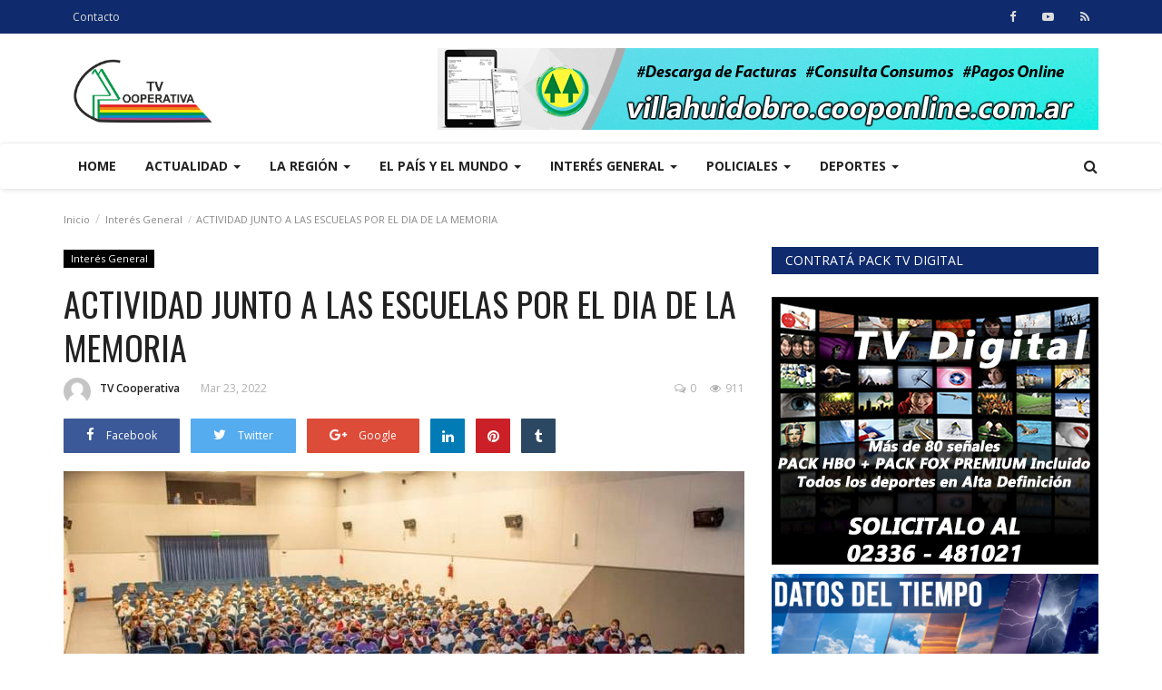

--- FILE ---
content_type: text/html; charset=UTF-8
request_url: https://villahuidobrotv.com.ar/post/actividad-junto-a-las-escuelas-por-el-dia-de-la-memoria
body_size: 13021
content:
<!DOCTYPE html>
<html lang="en">
<head>
    <meta charset="utf-8">
    <meta http-equiv="X-UA-Compatible" content="IE=edge">
    <meta name="viewport" content="width=device-width, initial-scale=1">
    <title>ACTIVIDAD JUNTO A LAS ESCUELAS POR EL DIA DE LA MEMORIA - Villa  Huidobro TV</title>
    <meta name="description" content=""/>
    <meta name="keywords" content=""/>
    <meta name="author" content="Codingest"/>
    <meta property="og:locale" content="en_US"/>
    <meta property="og:site_name" content="Villa  Huidobro TV"/>
    <meta property="og:type" content="article"/>
    <meta property="og:title" content=""/>
    <meta property="og:description" content=""/>
    <meta property="og:url" content="https://villahuidobrotv.com.ar/post/actividad-junto-a-las-escuelas-por-el-dia-de-la-memoria"/>
    <meta property="og:image" content="https://villahuidobrotv.com.ar/uploads/images/image_750x_623b3493ab8f1.jpg"/>
    <meta property="og:image:width" content="750"/>
    <meta property="og:image:height" content="500"/>
    <meta property="article:author" content="TV Cooperativa"/>
    <meta property="article:published_time" content="2022-03-23 14:54:14"/>
    <meta property="article:modified_time" content="2022-03-23 14:54:14"/>
    <meta name="twitter:card" content="summary_large_image"/>
    <meta name="twitter:site" content="@Villa  Huidobro TV"/>
    <meta name="twitter:creator" content="@TV Cooperativa"/>
    <meta name="twitter:title" content="ACTIVIDAD JUNTO A LAS ESCUELAS POR EL DIA DE LA MEMORIA"/>
    <meta name="twitter:description" content=""/>
    <meta name="twitter:image" content="https://villahuidobrotv.com.ar/uploads/images/image_750x_623b3493ab8f1.jpg"/>
     <link rel="shortcut icon" type="image/png" href="https://villahuidobrotv.com.ar/uploads/logo/favicon_5e5a5734a67b1.jpeg"/>
    <!-- Font-awesome CSS -->
    <link href="https://villahuidobrotv.com.ar/assets/vendor/font-awesome/css/font-awesome.min.css" rel="stylesheet"/>
    <!-- Simple-line-icons CSS -->
    <link href="https://villahuidobrotv.com.ar/assets/vendor/simple-line-icons/css/simple-line-icons.css" rel="stylesheet"/>
    <!-- Ionicons CSS -->
    <link href="https://villahuidobrotv.com.ar/assets/vendor/ionicons/css/ionicons.min.css" rel="stylesheet"/>
    <!-- Bootstrap CSS -->
    <link rel="stylesheet" href="https://villahuidobrotv.com.ar/assets/vendor/bootstrap/css/bootstrap.min.css"/>
    <link href="https://fonts.googleapis.com/css?family=Open+Sans:300,400,600,700&amp;subset=cyrillic-ext,greek-ext,latin-ext,vietnamese" rel="stylesheet">    <link href="https://fonts.googleapis.com/css?family=Oswald:300,400,500,600,700&amp;subset=cyrillic,latin-ext,vietnamese" rel="stylesheet">        <!-- Owl Carousel -->
    <link href="https://villahuidobrotv.com.ar/assets/vendor/owl-carousel/owl.carousel.min.css" rel="stylesheet"/>
    <link href="https://villahuidobrotv.com.ar/assets/vendor/owl-carousel/owl.theme.default.min.css" rel="stylesheet"/>
    <!-- iCheck -->
    <link rel="stylesheet" href="https://villahuidobrotv.com.ar/assets/vendor/icheck/minimal/grey.css"/>
    <!-- Jquery Confirm CSS -->
    <link href="https://villahuidobrotv.com.ar/assets/vendor/jquery-confirm/jquery-confirm.min.css" rel="stylesheet"/>
    <!-- Magnific Popup-->
    <link href="https://villahuidobrotv.com.ar/assets/vendor/magnific-popup/magnific-popup.css" rel="stylesheet"/>
    <!-- Style -->
    <link href="https://villahuidobrotv.com.ar/assets/css/style.min.css" rel="stylesheet"/>
    <!-- Color CSS -->
    <link href="https://villahuidobrotv.com.ar/assets/css/colors/blue.min.css" rel="stylesheet"/>
    <!-- Responsive -->
    <link href="https://villahuidobrotv.com.ar/assets/css/responsive.min.css" rel="stylesheet"/>
    <!--Include Font Style-->
    <style>
    body {font-family: "Open Sans", Helvetica, Arial, sans-serif  } .font-1,.post-content .post-summary {font-family: "Oswald", Helvetica, Arial, sans-serif}.font-text{font-family: "Verdana","Open Sans", Helvetica, Arial, sans-serif}.h1, .h2, .h3, .h4, .h5, .h6, h1, h2, h3, h4, h5, h6 {font-family: "Oswald", Helvetica, Arial, sans-serif}.section-mid-title .title {font-family: "Oswald", Helvetica, Arial, sans-serif}.section .section-content .title {font-family: "Oswald", Helvetica, Arial, sans-serif}.section .section-head .title {font-family: "Open Sans", Helvetica, Arial, sans-serif}.sidebar-widget .widget-head .title {font-family: "Open Sans", Helvetica, Arial, sans-serif}.post-content .post-text {font-family: "Verdana","Open Sans", Helvetica, Arial, sans-serif}
    .top-bar,.news-ticker-title,.section .section-head .title,.sidebar-widget .widget-head,.section-mid-title .title,.comment-nav-tabs .title, .section .section-head .comment-nav-tabs .active a .title {
        background-color: #102b6d    }
    .section .section-head,.section-mid-title {
        border-bottom: 2px solid #102b6d;
    }
    </style>    <!-- jQuery -->
    <script src="https://villahuidobrotv.com.ar/assets/js/jquery-1.12.4.min.js"></script>
    <!-- Lazy Load js -->
    <script src="https://villahuidobrotv.com.ar/assets/vendor/lazy/jquery.lazy.min.js"></script>
    <!-- HTML5 shim and Respond.js for IE8 support of HTML5 elements and media queries -->
    <!-- WARNING: Respond.js doesn't work if you view the page via file:// -->
    <!--[if lt IE 9]>
    <script src="https://oss.maxcdn.com/html5shiv/3.7.3/html5shiv.min.js"></script>
    <script src="https://oss.maxcdn.com/respond/1.4.2/respond.min.js"></script>
    <![endif]-->
        </head>
<body>

<header id="header">

    <div class="top-bar">
        <div class="container">

            <div class="col-sm-12">
                <div class="row">
                    <ul class="top-menu top-menu-left">
                        <!--Print top menu pages-->
                                                                                                                                                                                                                                                                                                                                                                                                                                                                                                                                                                        <li>
                                    <a href="https://villahuidobrotv.com.ar/contact">Contacto </a>
                                </li>
                                                                                                                                                                                                                                                                                                                                                                                                                                                                                    
                                            </ul>

                    <ul class="top-menu top-menu-right">
                        <!--Check auth-->
                                                                                                </ul>

                    <ul class="top-menu top-menu-social m-0-imp">
                        <!--Include social media links-->
                        
    <!--if facebook url exists-->
    <li>
        <a class="facebook" href="https://www.facebook.com/villahuidobrotv"
           target="_blank"><i
                    class="fa fa-facebook"></i></a>
    </li>
    <!--if twitter url exists-->
    <!--if google url exists-->
    <!--if pinterest url exists-->
    <!--if instagram url exists-->
    <!--if linkedin url exists-->

    <!--if vk url exists-->

    <!--if youtube url exists-->
    <li>
        <a class="youtube" href="https://www.youtube.com/user/canal11tvcoop"
           target="_blank"><i class="fa fa-youtube-play"></i></a>
    </li>

    <!--if rss active-->
    <li>
        <a class="rss" href="https://villahuidobrotv.com.ar/rss-channels"><i class="fa fa-rss"></i>
        </a>
    </li>
                    </ul>

                </div>
            </div>
        </div><!--/.container-->
    </div><!--/.top-bar-->

    <div class="logo-banner">
        <div class="container">

            <div class="col-sm-12">
                <div class="row">

                    <div class="left">
                        <a href="https://villahuidobrotv.com.ar/">
                            <img src="https://villahuidobrotv.com.ar/uploads/logo/logo_5e62c9f4a779a.png" alt="logo" class="logo">
                        </a>
                    </div>

                    <div class="right">
                        <div class="pull-right">
                            <!--Include banner-->
                            

    
    
        
                            <section class="col-sm-12 col-xs-12 bn-lg ">
                    <div class="row">
                        <a href="https://villahuidobro.cooponline.com.ar/"><img src="https://villahuidobrotv.com.ar/uploads/blocks/block_5e9e13fd22862.jpg" alt=""></a>                    </div>
                </section>
            
            
        

        
    

                        </div>
                    </div>

                </div>
            </div>

        </div><!--/.container-->
    </div><!--/.top-bar-->

    <nav class="navbar navbar-default main-menu megamenu">
        <div class="container">

            <!-- Collect the nav links, forms, and other content for toggling -->
            <div class="collapse navbar-collapse">
                <div class="row">

                    <ul class="nav navbar-nav">
                                                
                        
                            
                        
                            
                        
                            
                        
                            
                        
                            
                        
                            
                        
                            
                        
                            
                        
                                                            
                                    
                                    

                                                                                    <li class="">
                                                <a href="https://villahuidobrotv.com.ar/">
                                                    Home                                                </a>
                                            </li>
                                        

                                    

                                                                                                                                
                        
                            
                        
                                                            
                                    
                                    
                                                                                    <!--Include mega menu-->
                                            

<li class="dropdown megamenu-fw mega-li-1 ">
    <a href="https://villahuidobrotv.com.ar/category/actualidad" class="dropdown-toggle disabled"
       data-toggle="dropdown" role="button" aria-expanded="false">Actualidad        <span class="caret"></span>
    </a>

    <!--Check if has posts-->
            <ul class="dropdown-menu megamenu-content dropdown-top" role="menu" data-mega-ul="1">
            <li>
                <div class="col-sm-12">
                    <div class="row">
                        <div class="sub-menu-right single-sub-menu">
                            <div class="row row-menu-right">
                                                                    <div class="col-sm-3 menu-post-item">
                                        <div class="post-item-image">
                                            <a href="https://villahuidobrotv.com.ar/post/el-hospital-continua-recaudando-fondos-y-materiales-para-la-obra-de-ampliacion">
                                                


            <img src="https://villahuidobrotv.com.ar/assets/img/img_bg_mid.jpg" data-src="https://villahuidobrotv.com.ar/uploads/images/image_380x240_69721407cdd17.jpg" alt="EL HOSPITAL CONTINÚA RECAUDANDO FONDOS Y MATERIALES PARA LA OBRA DE AMPLIACIÓN"
             class="lazy img-responsive img-post"/>
    


                                            </a>
                                        </div>
                                        <h3 class="title">
                                            <a href="https://villahuidobrotv.com.ar/post/el-hospital-continua-recaudando-fondos-y-materiales-para-la-obra-de-ampliacion">
                                                EL HOSPITAL CONTINÚA RECAUDANDO FONDOS Y MATERIALES...                                            </a>
                                        </h3>
                                        <p class="post-meta">
                                                                                            <a href="https://villahuidobrotv.com.ar/profile/redaccion-5e5a58814581f">TV Cooperativa</a>
                                                                                                                                        <span>Ene 22, 2026</span>
                                                                                                                                        <span><i class="fa fa-comments-o"></i>0</span>
                                                                                                                                        <span class="m-r-0"><i class="fa fa-eye"></i>156</span>
                                                                                    </p>
                                    </div>
                                                                    <div class="col-sm-3 menu-post-item">
                                        <div class="post-item-image">
                                            <a href="https://villahuidobrotv.com.ar/post/ya-se-comienza-a-vivir-la-proxima-fiesta-provincial-del-trigo">
                                                


            <img src="https://villahuidobrotv.com.ar/assets/img/img_bg_mid.jpg" data-src="https://villahuidobrotv.com.ar/uploads/images/image_380x240_696e507504417.jpg" alt="YA SE COMIENZA A VIVIR LA PRÓXIMA FIESTA PROVINCIAL DEL TRIGO"
             class="lazy img-responsive img-post"/>
    


                                            </a>
                                        </div>
                                        <h3 class="title">
                                            <a href="https://villahuidobrotv.com.ar/post/ya-se-comienza-a-vivir-la-proxima-fiesta-provincial-del-trigo">
                                                YA SE COMIENZA A VIVIR LA PRÓXIMA FIESTA PROVINCIAL...                                            </a>
                                        </h3>
                                        <p class="post-meta">
                                                                                            <a href="https://villahuidobrotv.com.ar/profile/redaccion-5e5a58814581f">TV Cooperativa</a>
                                                                                                                                        <span>Ene 19, 2026</span>
                                                                                                                                        <span><i class="fa fa-comments-o"></i>0</span>
                                                                                                                                        <span class="m-r-0"><i class="fa fa-eye"></i>191</span>
                                                                                    </p>
                                    </div>
                                                                    <div class="col-sm-3 menu-post-item">
                                        <div class="post-item-image">
                                            <a href="https://villahuidobrotv.com.ar/post/repaso-de-ano-y-pryecciones-para-el-2026-de-parte-del-municipio-local">
                                                


            <img src="https://villahuidobrotv.com.ar/assets/img/img_bg_mid.jpg" data-src="https://villahuidobrotv.com.ar/uploads/images/image_380x240_6957f045d084e.jpg" alt="REPASO DE AÑO Y PRYECCIONES PARA EL 2026 DE PARTE DEL MUNICIPIO LOCAL"
             class="lazy img-responsive img-post"/>
    


                                            </a>
                                        </div>
                                        <h3 class="title">
                                            <a href="https://villahuidobrotv.com.ar/post/repaso-de-ano-y-pryecciones-para-el-2026-de-parte-del-municipio-local">
                                                REPASO DE AÑO Y PRYECCIONES PARA EL 2026 DE PARTE...                                            </a>
                                        </h3>
                                        <p class="post-meta">
                                                                                            <a href="https://villahuidobrotv.com.ar/profile/redaccion-5e5a58814581f">TV Cooperativa</a>
                                                                                                                                        <span>Ene 2, 2026</span>
                                                                                                                                        <span><i class="fa fa-comments-o"></i>0</span>
                                                                                                                                        <span class="m-r-0"><i class="fa fa-eye"></i>392</span>
                                                                                    </p>
                                    </div>
                                                                    <div class="col-sm-3 menu-post-item">
                                        <div class="post-item-image">
                                            <a href="https://villahuidobrotv.com.ar/post/huidobro-festejo-sus-124-aniversario-con-una-nueva-obra">
                                                


            <img src="https://villahuidobrotv.com.ar/assets/img/img_bg_mid.jpg" data-src="https://villahuidobrotv.com.ar/uploads/images/image_380x240_6957ef7c8177b.jpg" alt="HUIDOBRO FESTEJÓ SUS 124° ANIVERSARIO CON UNA NUEVA OBRA"
             class="lazy img-responsive img-post"/>
    


                                            </a>
                                        </div>
                                        <h3 class="title">
                                            <a href="https://villahuidobrotv.com.ar/post/huidobro-festejo-sus-124-aniversario-con-una-nueva-obra">
                                                HUIDOBRO FESTEJÓ SUS 124° ANIVERSARIO CON UNA...                                            </a>
                                        </h3>
                                        <p class="post-meta">
                                                                                            <a href="https://villahuidobrotv.com.ar/profile/redaccion-5e5a58814581f">TV Cooperativa</a>
                                                                                                                                        <span>Ene 2, 2026</span>
                                                                                                                                        <span><i class="fa fa-comments-o"></i>0</span>
                                                                                                                                        <span class="m-r-0"><i class="fa fa-eye"></i>438</span>
                                                                                    </p>
                                    </div>
                                                                    <div class="col-sm-3 menu-post-item">
                                        <div class="post-item-image">
                                            <a href="https://villahuidobrotv.com.ar/post/repaso-y-proyecciones-para-los-diferentes-servicios-de-la-cooperativa-de-electricidad-y-servicios">
                                                


            <img src="https://villahuidobrotv.com.ar/assets/img/img_bg_mid.jpg" data-src="https://villahuidobrotv.com.ar/uploads/images/image_380x240_6955453760194.jpg" alt="REPASO Y PROYECCIONES PARA LOS DIFERENTES SERVICIOS DE LA COOPERATIVA DE ELECTRICIDAD Y SERVICIOS"
             class="lazy img-responsive img-post"/>
    


                                            </a>
                                        </div>
                                        <h3 class="title">
                                            <a href="https://villahuidobrotv.com.ar/post/repaso-y-proyecciones-para-los-diferentes-servicios-de-la-cooperativa-de-electricidad-y-servicios">
                                                REPASO Y PROYECCIONES PARA LOS DIFERENTES SERVICIOS...                                            </a>
                                        </h3>
                                        <p class="post-meta">
                                                                                            <a href="https://villahuidobrotv.com.ar/profile/redaccion-5e5a58814581f">TV Cooperativa</a>
                                                                                                                                        <span>Dic 31, 2025</span>
                                                                                                                                        <span><i class="fa fa-comments-o"></i>0</span>
                                                                                                                                        <span class="m-r-0"><i class="fa fa-eye"></i>414</span>
                                                                                    </p>
                                    </div>
                                                            </div>
                        </div>
                    </div>
                </div>
            </li>
        </ul>
    </li>


                                        
                                    

                                                                                                                                
                        
                            
                        
                            
                        
                                                            
                                    
                                    
                                                                                    <!--Include mega menu-->
                                            

<li class="dropdown megamenu-fw mega-li-2 ">
    <a href="https://villahuidobrotv.com.ar/category/la-region" class="dropdown-toggle disabled"
       data-toggle="dropdown" role="button" aria-expanded="false">La Región        <span class="caret"></span>
    </a>

    <!--Check if has posts-->
            <ul class="dropdown-menu megamenu-content dropdown-top" role="menu" data-mega-ul="2">
            <li>
                <div class="col-sm-12">
                    <div class="row">
                        <div class="sub-menu-right single-sub-menu">
                            <div class="row row-menu-right">
                                                                    <div class="col-sm-3 menu-post-item">
                                        <div class="post-item-image">
                                            <a href="https://villahuidobrotv.com.ar/post/gen-nativo-el-programa-productor-de-especies-para-reforestar-campos">
                                                


            <img src="https://villahuidobrotv.com.ar/assets/img/img_bg_mid.jpg" data-src="https://villahuidobrotv.com.ar/uploads/images/image_380x240_691c9373c9de0.jpg" alt="GEN NATIVO: EL PROGRAMA PRODUCTOR DE ESPECIES PARA REFORESTAR CAMPOS"
             class="lazy img-responsive img-post"/>
    


                                            </a>
                                        </div>
                                        <h3 class="title">
                                            <a href="https://villahuidobrotv.com.ar/post/gen-nativo-el-programa-productor-de-especies-para-reforestar-campos">
                                                GEN NATIVO: EL PROGRAMA PRODUCTOR DE ESPECIES...                                            </a>
                                        </h3>
                                        <p class="post-meta">
                                                                                            <a href="https://villahuidobrotv.com.ar/profile/redaccion-5e5a58814581f">TV Cooperativa</a>
                                                                                                                                        <span>Nov 18, 2025</span>
                                                                                                                                        <span><i class="fa fa-comments-o"></i>0</span>
                                                                                                                                        <span class="m-r-0"><i class="fa fa-eye"></i>363</span>
                                                                                    </p>
                                    </div>
                                                                    <div class="col-sm-3 menu-post-item">
                                        <div class="post-item-image">
                                            <a href="https://villahuidobrotv.com.ar/post/nueva-edicion-de-la-expo-tecnica-del-ipet-52">
                                                


            <img src="https://villahuidobrotv.com.ar/assets/img/img_bg_mid.jpg" data-src="https://villahuidobrotv.com.ar/uploads/images/image_380x240_691b4b01a07c1.jpg" alt="NUEVA EDICIÓN DE LA EXPO TÉCNICA DEL IPET 52"
             class="lazy img-responsive img-post"/>
    


                                            </a>
                                        </div>
                                        <h3 class="title">
                                            <a href="https://villahuidobrotv.com.ar/post/nueva-edicion-de-la-expo-tecnica-del-ipet-52">
                                                NUEVA EDICIÓN DE LA EXPO TÉCNICA DEL IPET 52                                            </a>
                                        </h3>
                                        <p class="post-meta">
                                                                                            <a href="https://villahuidobrotv.com.ar/profile/redaccion-5e5a58814581f">TV Cooperativa</a>
                                                                                                                                        <span>Nov 17, 2025</span>
                                                                                                                                        <span><i class="fa fa-comments-o"></i>0</span>
                                                                                                                                        <span class="m-r-0"><i class="fa fa-eye"></i>377</span>
                                                                                    </p>
                                    </div>
                                                                    <div class="col-sm-3 menu-post-item">
                                        <div class="post-item-image">
                                            <a href="https://villahuidobrotv.com.ar/post/jornada-de-iniciacion-para-apicultores-en-el-iset-de-huinca">
                                                


            <img src="https://villahuidobrotv.com.ar/assets/img/img_bg_mid.jpg" data-src="https://villahuidobrotv.com.ar/uploads/images/image_380x240_6914b71b420ab.jpg" alt="JORNADA DE INICIACIÓN PARA APICULTORES EN EL ISET DE HUINCA"
             class="lazy img-responsive img-post"/>
    


                                            </a>
                                        </div>
                                        <h3 class="title">
                                            <a href="https://villahuidobrotv.com.ar/post/jornada-de-iniciacion-para-apicultores-en-el-iset-de-huinca">
                                                JORNADA DE INICIACIÓN PARA APICULTORES EN EL...                                            </a>
                                        </h3>
                                        <p class="post-meta">
                                                                                            <a href="https://villahuidobrotv.com.ar/profile/redaccion-5e5a58814581f">TV Cooperativa</a>
                                                                                                                                        <span>Nov 12, 2025</span>
                                                                                                                                        <span><i class="fa fa-comments-o"></i>0</span>
                                                                                                                                        <span class="m-r-0"><i class="fa fa-eye"></i>262</span>
                                                                                    </p>
                                    </div>
                                                                    <div class="col-sm-3 menu-post-item">
                                        <div class="post-item-image">
                                            <a href="https://villahuidobrotv.com.ar/post/se-viene-el-agasajo-a-las-promociones-en-el-ipet-52">
                                                


            <img src="https://villahuidobrotv.com.ar/assets/img/img_bg_mid.jpg" data-src="https://villahuidobrotv.com.ar/uploads/images/image_380x240_691212fa692c4.jpg" alt="SE VIENE EL AGASAJO A LAS PROMOCIONES EN EL IPET 52"
             class="lazy img-responsive img-post"/>
    


                                            </a>
                                        </div>
                                        <h3 class="title">
                                            <a href="https://villahuidobrotv.com.ar/post/se-viene-el-agasajo-a-las-promociones-en-el-ipet-52">
                                                SE VIENE EL AGASAJO A LAS PROMOCIONES EN EL IPET...                                            </a>
                                        </h3>
                                        <p class="post-meta">
                                                                                            <a href="https://villahuidobrotv.com.ar/profile/redaccion-5e5a58814581f">TV Cooperativa</a>
                                                                                                                                        <span>Nov 10, 2025</span>
                                                                                                                                        <span><i class="fa fa-comments-o"></i>0</span>
                                                                                                                                        <span class="m-r-0"><i class="fa fa-eye"></i>330</span>
                                                                                    </p>
                                    </div>
                                                                    <div class="col-sm-3 menu-post-item">
                                        <div class="post-item-image">
                                            <a href="https://villahuidobrotv.com.ar/post/bomberos-trabajaron-en-un-incendio-forestal-en-zona-rural">
                                                


            <img src="https://villahuidobrotv.com.ar/assets/img/img_bg_mid.jpg" data-src="https://villahuidobrotv.com.ar/uploads/images/image_380x240_68f100d79dc38.jpg" alt="BOMBEROS TRABAJARON EN UN INCENDIO FORESTAL EN ZONA RURAL"
             class="lazy img-responsive img-post"/>
    


                                            </a>
                                        </div>
                                        <h3 class="title">
                                            <a href="https://villahuidobrotv.com.ar/post/bomberos-trabajaron-en-un-incendio-forestal-en-zona-rural">
                                                BOMBEROS TRABAJARON EN UN INCENDIO FORESTAL EN...                                            </a>
                                        </h3>
                                        <p class="post-meta">
                                                                                            <a href="https://villahuidobrotv.com.ar/profile/redaccion-5e5a58814581f">TV Cooperativa</a>
                                                                                                                                        <span>Oct 16, 2025</span>
                                                                                                                                        <span><i class="fa fa-comments-o"></i>0</span>
                                                                                                                                        <span class="m-r-0"><i class="fa fa-eye"></i>799</span>
                                                                                    </p>
                                    </div>
                                                            </div>
                        </div>
                    </div>
                </div>
            </li>
        </ul>
    </li>


                                        
                                    

                                                                                                                                
                        
                                                            
                                    
                                    
                                                                                    <!--Include mega menu-->
                                            

<li class="dropdown megamenu-fw mega-li-6 ">
    <a href="https://villahuidobrotv.com.ar/category/el-pais" class="dropdown-toggle disabled"
       data-toggle="dropdown" role="button" aria-expanded="false">El País y el Mundo        <span class="caret"></span>
    </a>

    <!--Check if has posts-->
            <ul class="dropdown-menu megamenu-content dropdown-top" role="menu" data-mega-ul="6">
            <li>
                <div class="col-sm-12">
                    <div class="row">
                        <div class="sub-menu-right single-sub-menu">
                            <div class="row row-menu-right">
                                                                    <div class="col-sm-3 menu-post-item">
                                        <div class="post-item-image">
                                            <a href="https://villahuidobrotv.com.ar/post/la-desaprobacion-a-javier-milei-supera-el-50-y-la-dirigencia-politica-acumula-mas-rechazo-que-apoyo">
                                                


    <img src="https://villahuidobrotv.com.ar/assets/img/img_bg_mid.jpg" alt="bg" class="img-responsive img-bg"/>
    <div class="img-container">
                    <img src="[data-uri]" data-src="https://fotos.perfil.com/2026/01/21/trim/1140/641/el-presidente-javier-milei-en-davos-21012026-2173158.jpg"
                 alt="La desaprobación a Javier Milei supera el 50% y la dirigencia política acumula más rechazo que apoyo" class="lazy img-cover"/>
            </div>



                                            </a>
                                        </div>
                                        <h3 class="title">
                                            <a href="https://villahuidobrotv.com.ar/post/la-desaprobacion-a-javier-milei-supera-el-50-y-la-dirigencia-politica-acumula-mas-rechazo-que-apoyo">
                                                La desaprobación a Javier Milei supera el 50%...                                            </a>
                                        </h3>
                                        <p class="post-meta">
                                                                                            <a href="https://villahuidobrotv.com.ar/profile/redaccion-5e5a58814581f">TV Cooperativa</a>
                                                                                                                                        <span>Ene 22, 2026</span>
                                                                                                                                        <span><i class="fa fa-comments-o"></i>0</span>
                                                                                                                                        <span class="m-r-0"><i class="fa fa-eye"></i>19</span>
                                                                                    </p>
                                    </div>
                                                                    <div class="col-sm-3 menu-post-item">
                                        <div class="post-item-image">
                                            <a href="https://villahuidobrotv.com.ar/post/aguinaldo-dorado-2026-como-solicitar-el-anticipo-del-sac-en-el-banco-de-corrientes">
                                                


    <img src="https://villahuidobrotv.com.ar/assets/img/img_bg_mid.jpg" alt="bg" class="img-responsive img-bg"/>
    <div class="img-container">
                    <img src="[data-uri]" data-src="https://fotos.perfil.com/2025/10/02/trim/1140/641/banco-de-corrientes-2110389.jpg"
                 alt="Aguinaldo Dorado 2026: cómo solicitar el anticipo del SAC en el Banco de Corrientes" class="lazy img-cover"/>
            </div>



                                            </a>
                                        </div>
                                        <h3 class="title">
                                            <a href="https://villahuidobrotv.com.ar/post/aguinaldo-dorado-2026-como-solicitar-el-anticipo-del-sac-en-el-banco-de-corrientes">
                                                Aguinaldo Dorado 2026: cómo solicitar el anticipo...                                            </a>
                                        </h3>
                                        <p class="post-meta">
                                                                                            <a href="https://villahuidobrotv.com.ar/profile/redaccion-5e5a58814581f">TV Cooperativa</a>
                                                                                                                                        <span>Ene 22, 2026</span>
                                                                                                                                        <span><i class="fa fa-comments-o"></i>0</span>
                                                                                                                                        <span class="m-r-0"><i class="fa fa-eye"></i>15</span>
                                                                                    </p>
                                    </div>
                                                                    <div class="col-sm-3 menu-post-item">
                                        <div class="post-item-image">
                                            <a href="https://villahuidobrotv.com.ar/post/conmocion-por-derrumbe-en-barrio-general-paz-graves-danos-en-autos-y-edificios-linderos">
                                                


    <img src="https://villahuidobrotv.com.ar/assets/img/img_bg_mid.jpg" alt="bg" class="img-responsive img-bg"/>
    <div class="img-container">
                    <img src="[data-uri]" data-src="https://fotos.perfil.com/2026/01/22/trim/1140/641/22-01-2026-derrumbe-barrio-general-paz-cordoba-2173531.jpg"
                 alt="Conmoción por derrumbe en barrio General Paz: graves daños en autos y edificios linderos" class="lazy img-cover"/>
            </div>



                                            </a>
                                        </div>
                                        <h3 class="title">
                                            <a href="https://villahuidobrotv.com.ar/post/conmocion-por-derrumbe-en-barrio-general-paz-graves-danos-en-autos-y-edificios-linderos">
                                                Conmoción por derrumbe en barrio General Paz:...                                            </a>
                                        </h3>
                                        <p class="post-meta">
                                                                                            <a href="https://villahuidobrotv.com.ar/profile/redaccion-5e5a58814581f">TV Cooperativa</a>
                                                                                                                                        <span>Ene 22, 2026</span>
                                                                                                                                        <span><i class="fa fa-comments-o"></i>0</span>
                                                                                                                                        <span class="m-r-0"><i class="fa fa-eye"></i>15</span>
                                                                                    </p>
                                    </div>
                                                                    <div class="col-sm-3 menu-post-item">
                                        <div class="post-item-image">
                                            <a href="https://villahuidobrotv.com.ar/post/luis-caputo-se-cruzo-con-kristalina-georgieva-en-davos-y-la-titular-del-fmi-le-elogio-la-acumulacion-de-reservas">
                                                


    <img src="https://villahuidobrotv.com.ar/assets/img/img_bg_mid.jpg" alt="bg" class="img-responsive img-bg"/>
    <div class="img-container">
                    <img src="[data-uri]" data-src="https://fotos.perfil.com/2026/01/22/trim/1140/641/kristalina-georgieva-y-luis-caputo-22012026-2173542.jpg"
                 alt="Luis Caputo se cruzó con Kristalina Georgieva en Davos, y la titular del FMI le elogió la &quot;acumulación de reservas&quot;" class="lazy img-cover"/>
            </div>



                                            </a>
                                        </div>
                                        <h3 class="title">
                                            <a href="https://villahuidobrotv.com.ar/post/luis-caputo-se-cruzo-con-kristalina-georgieva-en-davos-y-la-titular-del-fmi-le-elogio-la-acumulacion-de-reservas">
                                                Luis Caputo se cruzó con Kristalina Georgieva...                                            </a>
                                        </h3>
                                        <p class="post-meta">
                                                                                            <a href="https://villahuidobrotv.com.ar/profile/redaccion-5e5a58814581f">TV Cooperativa</a>
                                                                                                                                        <span>Ene 22, 2026</span>
                                                                                                                                        <span><i class="fa fa-comments-o"></i>0</span>
                                                                                                                                        <span class="m-r-0"><i class="fa fa-eye"></i>16</span>
                                                                                    </p>
                                    </div>
                                                                    <div class="col-sm-3 menu-post-item">
                                        <div class="post-item-image">
                                            <a href="https://villahuidobrotv.com.ar/post/cordoba-analizan-adelantar-a-marzo-la-campana-de-vacunacion-antigripal-por-el-brote-de-gripe-h3n2-en-europa">
                                                


    <img src="https://villahuidobrotv.com.ar/assets/img/img_bg_mid.jpg" alt="bg" class="img-responsive img-bg"/>
    <div class="img-container">
                    <img src="[data-uri]" data-src="https://fotos.perfil.com/2026/01/20/trim/1140/641/vacunacion-1-2172320.jpg"
                 alt="Córdoba: analizan adelantar a marzo la campaña de vacunación antigripal por el brote de gripe H3N2 en Europa" class="lazy img-cover"/>
            </div>



                                            </a>
                                        </div>
                                        <h3 class="title">
                                            <a href="https://villahuidobrotv.com.ar/post/cordoba-analizan-adelantar-a-marzo-la-campana-de-vacunacion-antigripal-por-el-brote-de-gripe-h3n2-en-europa">
                                                Córdoba: analizan adelantar a marzo la campaña...                                            </a>
                                        </h3>
                                        <p class="post-meta">
                                                                                            <a href="https://villahuidobrotv.com.ar/profile/redaccion-5e5a58814581f">TV Cooperativa</a>
                                                                                                                                        <span>Ene 20, 2026</span>
                                                                                                                                        <span><i class="fa fa-comments-o"></i>0</span>
                                                                                                                                        <span class="m-r-0"><i class="fa fa-eye"></i>19</span>
                                                                                    </p>
                                    </div>
                                                            </div>
                        </div>
                    </div>
                </div>
            </li>
        </ul>
    </li>


                                        
                                    

                                                                                                                                
                        
                                                            
                                    
                                    
                                                                                    <!--Include mega menu-->
                                            

<li class="dropdown megamenu-fw mega-li-3 ">
    <a href="https://villahuidobrotv.com.ar/category/interes-general" class="dropdown-toggle disabled"
       data-toggle="dropdown" role="button" aria-expanded="false">Interés General        <span class="caret"></span>
    </a>

    <!--Check if has posts-->
            <ul class="dropdown-menu megamenu-content dropdown-top" role="menu" data-mega-ul="3">
            <li>
                <div class="col-sm-12">
                    <div class="row">
                        <div class="sub-menu-right single-sub-menu">
                            <div class="row row-menu-right">
                                                                    <div class="col-sm-3 menu-post-item">
                                        <div class="post-item-image">
                                            <a href="https://villahuidobrotv.com.ar/post/un-nuevo-ano-en-el-que-el-carrison-se-vivio-a-pleno">
                                                


            <img src="https://villahuidobrotv.com.ar/assets/img/img_bg_mid.jpg" data-src="https://villahuidobrotv.com.ar/uploads/images/image_380x240_696e4f31db9fe.jpg" alt="UN NUEVO AÑO EN EL QUE EL CARRISON SE VIVIÓ A PLENO"
             class="lazy img-responsive img-post"/>
    


                                            </a>
                                        </div>
                                        <h3 class="title">
                                            <a href="https://villahuidobrotv.com.ar/post/un-nuevo-ano-en-el-que-el-carrison-se-vivio-a-pleno">
                                                UN NUEVO AÑO EN EL QUE EL CARRISON SE VIVIÓ A...                                            </a>
                                        </h3>
                                        <p class="post-meta">
                                                                                            <a href="https://villahuidobrotv.com.ar/profile/redaccion-5e5a58814581f">TV Cooperativa</a>
                                                                                                                                        <span>Ene 19, 2026</span>
                                                                                                                                        <span><i class="fa fa-comments-o"></i>0</span>
                                                                                                                                        <span class="m-r-0"><i class="fa fa-eye"></i>205</span>
                                                                                    </p>
                                    </div>
                                                                    <div class="col-sm-3 menu-post-item">
                                        <div class="post-item-image">
                                            <a href="https://villahuidobrotv.com.ar/post/comenzo-a-pleno-la-colonia-de-vacaciones">
                                                


            <img src="https://villahuidobrotv.com.ar/assets/img/img_bg_mid.jpg" data-src="https://villahuidobrotv.com.ar/uploads/images/image_380x240_6953c894aed56.jpg" alt="COMENZÓ A PLENO LA COLONIA DE VACACIONES"
             class="lazy img-responsive img-post"/>
    


                                            </a>
                                        </div>
                                        <h3 class="title">
                                            <a href="https://villahuidobrotv.com.ar/post/comenzo-a-pleno-la-colonia-de-vacaciones">
                                                COMENZÓ A PLENO LA COLONIA DE VACACIONES                                            </a>
                                        </h3>
                                        <p class="post-meta">
                                                                                            <a href="https://villahuidobrotv.com.ar/profile/redaccion-5e5a58814581f">TV Cooperativa</a>
                                                                                                                                        <span>Dic 30, 2025</span>
                                                                                                                                        <span><i class="fa fa-comments-o"></i>0</span>
                                                                                                                                        <span class="m-r-0"><i class="fa fa-eye"></i>346</span>
                                                                                    </p>
                                    </div>
                                                                    <div class="col-sm-3 menu-post-item">
                                        <div class="post-item-image">
                                            <a href="https://villahuidobrotv.com.ar/post/papa-noel-paso-por-huidobro-y-dejo-regalos-para-todos">
                                                


            <img src="https://villahuidobrotv.com.ar/assets/img/img_bg_mid.jpg" data-src="https://villahuidobrotv.com.ar/uploads/images/image_380x240_694c1054ee5de.jpg" alt="PAPA NOEL PASO POR HUIDOBRO Y DEJÓ REGALOS PARA TODOS"
             class="lazy img-responsive img-post"/>
    


                                            </a>
                                        </div>
                                        <h3 class="title">
                                            <a href="https://villahuidobrotv.com.ar/post/papa-noel-paso-por-huidobro-y-dejo-regalos-para-todos">
                                                PAPA NOEL PASO POR HUIDOBRO Y DEJÓ REGALOS PARA...                                            </a>
                                        </h3>
                                        <p class="post-meta">
                                                                                            <a href="https://villahuidobrotv.com.ar/profile/redaccion-5e5a58814581f">TV Cooperativa</a>
                                                                                                                                        <span>Dic 24, 2025</span>
                                                                                                                                        <span><i class="fa fa-comments-o"></i>0</span>
                                                                                                                                        <span class="m-r-0"><i class="fa fa-eye"></i>366</span>
                                                                                    </p>
                                    </div>
                                                                    <div class="col-sm-3 menu-post-item">
                                        <div class="post-item-image">
                                            <a href="https://villahuidobrotv.com.ar/post/los-egresados-de-agro-del-ipemya-tuvieron-su-noche">
                                                


            <img src="https://villahuidobrotv.com.ar/assets/img/img_bg_mid.jpg" data-src="https://villahuidobrotv.com.ar/uploads/images/image_380x240_694a95b7e45a4.jpg" alt="LOS EGRESADOS DE AGRO DEL IPEMYA TUVIERON SU NOCHE "
             class="lazy img-responsive img-post"/>
    


                                            </a>
                                        </div>
                                        <h3 class="title">
                                            <a href="https://villahuidobrotv.com.ar/post/los-egresados-de-agro-del-ipemya-tuvieron-su-noche">
                                                LOS EGRESADOS DE AGRO DEL IPEMYA TUVIERON SU...                                            </a>
                                        </h3>
                                        <p class="post-meta">
                                                                                            <a href="https://villahuidobrotv.com.ar/profile/redaccion-5e5a58814581f">TV Cooperativa</a>
                                                                                                                                        <span>Dic 23, 2025</span>
                                                                                                                                        <span><i class="fa fa-comments-o"></i>0</span>
                                                                                                                                        <span class="m-r-0"><i class="fa fa-eye"></i>287</span>
                                                                                    </p>
                                    </div>
                                                                    <div class="col-sm-3 menu-post-item">
                                        <div class="post-item-image">
                                            <a href="https://villahuidobrotv.com.ar/post/todo-listo-para-la-gran-pena-organizada-por-el-boching-club">
                                                


            <img src="https://villahuidobrotv.com.ar/assets/img/img_bg_mid.jpg" data-src="https://villahuidobrotv.com.ar/uploads/images/image_380x240_6943fbd6f1092.jpg" alt="TODO LISTO PARA LA GRAN PEÑA ORGANIZADA POR EL BOCHING CLUB"
             class="lazy img-responsive img-post"/>
    


                                            </a>
                                        </div>
                                        <h3 class="title">
                                            <a href="https://villahuidobrotv.com.ar/post/todo-listo-para-la-gran-pena-organizada-por-el-boching-club">
                                                TODO LISTO PARA LA GRAN PEÑA ORGANIZADA POR EL...                                            </a>
                                        </h3>
                                        <p class="post-meta">
                                                                                            <a href="https://villahuidobrotv.com.ar/profile/redaccion-5e5a58814581f">TV Cooperativa</a>
                                                                                                                                        <span>Dic 18, 2025</span>
                                                                                                                                        <span><i class="fa fa-comments-o"></i>0</span>
                                                                                                                                        <span class="m-r-0"><i class="fa fa-eye"></i>151</span>
                                                                                    </p>
                                    </div>
                                                            </div>
                        </div>
                    </div>
                </div>
            </li>
        </ul>
    </li>


                                        
                                    

                                                                                                                                
                        
                                                            
                                    
                                    
                                                                                    <!--Include mega menu-->
                                            

<li class="dropdown megamenu-fw mega-li-4 ">
    <a href="https://villahuidobrotv.com.ar/category/policiales" class="dropdown-toggle disabled"
       data-toggle="dropdown" role="button" aria-expanded="false">Policiales        <span class="caret"></span>
    </a>

    <!--Check if has posts-->
            <ul class="dropdown-menu megamenu-content dropdown-top" role="menu" data-mega-ul="4">
            <li>
                <div class="col-sm-12">
                    <div class="row">
                        <div class="sub-menu-right single-sub-menu">
                            <div class="row row-menu-right">
                                                                    <div class="col-sm-3 menu-post-item">
                                        <div class="post-item-image">
                                            <a href="https://villahuidobrotv.com.ar/post/motociclista-en-estado-de-ebriedad-causo-molestias-entre-vecinos-de-canada-chica">
                                                


            <img src="https://villahuidobrotv.com.ar/assets/img/img_bg_mid.jpg" data-src="https://villahuidobrotv.com.ar/uploads/images/image_380x240_693999711138e.jpg" alt="MOTOCICLISTA EN ESTADO DE EBRIEDAD CAUSO MOLESTIAS ENTRE VECINOS DE CAÑADA CHICA"
             class="lazy img-responsive img-post"/>
    


                                            </a>
                                        </div>
                                        <h3 class="title">
                                            <a href="https://villahuidobrotv.com.ar/post/motociclista-en-estado-de-ebriedad-causo-molestias-entre-vecinos-de-canada-chica">
                                                MOTOCICLISTA EN ESTADO DE EBRIEDAD CAUSO MOLESTIAS...                                            </a>
                                        </h3>
                                        <p class="post-meta">
                                                                                            <a href="https://villahuidobrotv.com.ar/profile/redaccion-5e5a58814581f">TV Cooperativa</a>
                                                                                                                                        <span>Dic 10, 2025</span>
                                                                                                                                        <span><i class="fa fa-comments-o"></i>0</span>
                                                                                                                                        <span class="m-r-0"><i class="fa fa-eye"></i>413</span>
                                                                                    </p>
                                    </div>
                                                                    <div class="col-sm-3 menu-post-item">
                                        <div class="post-item-image">
                                            <a href="https://villahuidobrotv.com.ar/post/causaron-destrozos-en-el-patio-del-jardin-bernardino-rivadavia">
                                                


            <img src="https://villahuidobrotv.com.ar/assets/img/img_bg_mid.jpg" data-src="https://villahuidobrotv.com.ar/uploads/images/image_380x240_68ff9cb67b366.jpg" alt="CAUSARON DESTROZOS EN EL PATIO DEL JARDIN BERNARDINO RIVADAVIA"
             class="lazy img-responsive img-post"/>
    


                                            </a>
                                        </div>
                                        <h3 class="title">
                                            <a href="https://villahuidobrotv.com.ar/post/causaron-destrozos-en-el-patio-del-jardin-bernardino-rivadavia">
                                                CAUSARON DESTROZOS EN EL PATIO DEL JARDIN BERNARDINO...                                            </a>
                                        </h3>
                                        <p class="post-meta">
                                                                                            <a href="https://villahuidobrotv.com.ar/profile/redaccion-5e5a58814581f">TV Cooperativa</a>
                                                                                                                                        <span>Oct 27, 2025</span>
                                                                                                                                        <span><i class="fa fa-comments-o"></i>0</span>
                                                                                                                                        <span class="m-r-0"><i class="fa fa-eye"></i>683</span>
                                                                                    </p>
                                    </div>
                                                                    <div class="col-sm-3 menu-post-item">
                                        <div class="post-item-image">
                                            <a href="https://villahuidobrotv.com.ar/post/los-cuartos-de-final-de-la-liga-dejaron-graves-incidentes">
                                                


            <img src="https://villahuidobrotv.com.ar/assets/img/img_bg_mid.jpg" data-src="https://villahuidobrotv.com.ar/uploads/images/image_380x240_68f77f48e2375.jpg" alt="LOS CUARTOS DE FINAL DE LA LIGA DEJARON GRAVES INCIDENTES"
             class="lazy img-responsive img-post"/>
    


                                            </a>
                                        </div>
                                        <h3 class="title">
                                            <a href="https://villahuidobrotv.com.ar/post/los-cuartos-de-final-de-la-liga-dejaron-graves-incidentes">
                                                LOS CUARTOS DE FINAL DE LA LIGA DEJARON GRAVES...                                            </a>
                                        </h3>
                                        <p class="post-meta">
                                                                                            <a href="https://villahuidobrotv.com.ar/profile/redaccion-5e5a58814581f">TV Cooperativa</a>
                                                                                                                                        <span>Oct 21, 2025</span>
                                                                                                                                        <span><i class="fa fa-comments-o"></i>0</span>
                                                                                                                                        <span class="m-r-0"><i class="fa fa-eye"></i>809</span>
                                                                                    </p>
                                    </div>
                                                                    <div class="col-sm-3 menu-post-item">
                                        <div class="post-item-image">
                                            <a href="https://villahuidobrotv.com.ar/post/conductor-en-estado-de-ebriedad-casi-causa-una-tragedia-en-pleno-centro">
                                                


            <img src="https://villahuidobrotv.com.ar/assets/img/img_bg_mid.jpg" data-src="https://villahuidobrotv.com.ar/uploads/images/image_380x240_68dc062e97f88.jpg" alt="CONDUCTOR EN ESTADO DE EBRIEDAD CASI CAUSA UNA TRAGEDIA EN PLENO CENTRO"
             class="lazy img-responsive img-post"/>
    


                                            </a>
                                        </div>
                                        <h3 class="title">
                                            <a href="https://villahuidobrotv.com.ar/post/conductor-en-estado-de-ebriedad-casi-causa-una-tragedia-en-pleno-centro">
                                                CONDUCTOR EN ESTADO DE EBRIEDAD CASI CAUSA UNA...                                            </a>
                                        </h3>
                                        <p class="post-meta">
                                                                                            <a href="https://villahuidobrotv.com.ar/profile/redaccion-5e5a58814581f">TV Cooperativa</a>
                                                                                                                                        <span>Sep 30, 2025</span>
                                                                                                                                        <span><i class="fa fa-comments-o"></i>0</span>
                                                                                                                                        <span class="m-r-0"><i class="fa fa-eye"></i>728</span>
                                                                                    </p>
                                    </div>
                                                                    <div class="col-sm-3 menu-post-item">
                                        <div class="post-item-image">
                                            <a href="https://villahuidobrotv.com.ar/post/vuelco-con-lesionados-en-la-curva-de-nazca">
                                                


            <img src="https://villahuidobrotv.com.ar/assets/img/img_bg_mid.jpg" data-src="https://villahuidobrotv.com.ar/uploads/images/image_380x240_68d2c90d611be.jpg" alt="VUELCO CON LESIONADOS EN LA CURVA DE NAZCA"
             class="lazy img-responsive img-post"/>
    


                                            </a>
                                        </div>
                                        <h3 class="title">
                                            <a href="https://villahuidobrotv.com.ar/post/vuelco-con-lesionados-en-la-curva-de-nazca">
                                                VUELCO CON LESIONADOS EN LA CURVA DE NAZCA                                            </a>
                                        </h3>
                                        <p class="post-meta">
                                                                                            <a href="https://villahuidobrotv.com.ar/profile/redaccion-5e5a58814581f">TV Cooperativa</a>
                                                                                                                                        <span>Sep 23, 2025</span>
                                                                                                                                        <span><i class="fa fa-comments-o"></i>0</span>
                                                                                                                                        <span class="m-r-0"><i class="fa fa-eye"></i>845</span>
                                                                                    </p>
                                    </div>
                                                            </div>
                        </div>
                    </div>
                </div>
            </li>
        </ul>
    </li>


                                        
                                    

                                                                                                                                
                        
                                                            
                                    
                                    
                                                                                    <!--Include mega menu-->
                                            

<li class="dropdown megamenu-fw mega-li-5 ">
    <a href="https://villahuidobrotv.com.ar/category/deportes" class="dropdown-toggle disabled"
       data-toggle="dropdown" role="button" aria-expanded="false">Deportes        <span class="caret"></span>
    </a>

    <!--Check if has posts-->
            <ul class="dropdown-menu megamenu-content dropdown-top" role="menu" data-mega-ul="5">
            <li>
                <div class="col-sm-12">
                    <div class="row">
                        <div class="sub-menu-right single-sub-menu">
                            <div class="row row-menu-right">
                                                                    <div class="col-sm-3 menu-post-item">
                                        <div class="post-item-image">
                                            <a href="https://villahuidobrotv.com.ar/post/juventud-se-prepara-y-se-refuerza-pensando-en-el-proximo-torneo-apertura">
                                                


            <img src="https://villahuidobrotv.com.ar/assets/img/img_bg_mid.jpg" data-src="https://villahuidobrotv.com.ar/uploads/images/image_380x240_69721682ef0c4.jpg" alt="JUVENTUD SE PREPARA Y SE REFUERZA PENSANDO EN EL PRÓXIMO TORNEO APERTURA"
             class="lazy img-responsive img-post"/>
    


                                            </a>
                                        </div>
                                        <h3 class="title">
                                            <a href="https://villahuidobrotv.com.ar/post/juventud-se-prepara-y-se-refuerza-pensando-en-el-proximo-torneo-apertura">
                                                JUVENTUD SE PREPARA Y SE REFUERZA PENSANDO EN...                                            </a>
                                        </h3>
                                        <p class="post-meta">
                                                                                            <a href="https://villahuidobrotv.com.ar/profile/redaccion-5e5a58814581f">TV Cooperativa</a>
                                                                                                                                        <span>Ene 22, 2026</span>
                                                                                                                                        <span><i class="fa fa-comments-o"></i>0</span>
                                                                                                                                        <span class="m-r-0"><i class="fa fa-eye"></i>532</span>
                                                                                    </p>
                                    </div>
                                                                    <div class="col-sm-3 menu-post-item">
                                        <div class="post-item-image">
                                            <a href="https://villahuidobrotv.com.ar/post/el-torneo-de-veteranos-sigue-reuniendo-publico-y-buenos-partidos">
                                                


            <img src="https://villahuidobrotv.com.ar/assets/img/img_bg_mid.jpg" data-src="https://villahuidobrotv.com.ar/uploads/images/image_380x240_6972153ce16dc.jpg" alt="EL TORNEO DE VETERANOS SIGUE REUNIENDO PÚBLICO Y BUENOS PARTIDOS"
             class="lazy img-responsive img-post"/>
    


                                            </a>
                                        </div>
                                        <h3 class="title">
                                            <a href="https://villahuidobrotv.com.ar/post/el-torneo-de-veteranos-sigue-reuniendo-publico-y-buenos-partidos">
                                                EL TORNEO DE VETERANOS SIGUE REUNIENDO PÚBLICO...                                            </a>
                                        </h3>
                                        <p class="post-meta">
                                                                                            <a href="https://villahuidobrotv.com.ar/profile/redaccion-5e5a58814581f">TV Cooperativa</a>
                                                                                                                                        <span>Ene 22, 2026</span>
                                                                                                                                        <span><i class="fa fa-comments-o"></i>0</span>
                                                                                                                                        <span class="m-r-0"><i class="fa fa-eye"></i>228</span>
                                                                                    </p>
                                    </div>
                                                                    <div class="col-sm-3 menu-post-item">
                                        <div class="post-item-image">
                                            <a href="https://villahuidobrotv.com.ar/post/bochas-equipo-local-se-quedo-con-el-torneo-de-la-fiesta-del-trigo">
                                                


            <img src="https://villahuidobrotv.com.ar/assets/img/img_bg_mid.jpg" data-src="https://villahuidobrotv.com.ar/uploads/images/image_380x240_696f86e82bcdf.jpg" alt="BOCHAS: EQUIPO LOCAL SE QUEDÓ CON EL TORNEO DE LA FIESTA DEL TRIGO"
             class="lazy img-responsive img-post"/>
    


                                            </a>
                                        </div>
                                        <h3 class="title">
                                            <a href="https://villahuidobrotv.com.ar/post/bochas-equipo-local-se-quedo-con-el-torneo-de-la-fiesta-del-trigo">
                                                BOCHAS: EQUIPO LOCAL SE QUEDÓ CON EL TORNEO DE...                                            </a>
                                        </h3>
                                        <p class="post-meta">
                                                                                            <a href="https://villahuidobrotv.com.ar/profile/redaccion-5e5a58814581f">TV Cooperativa</a>
                                                                                                                                        <span>Ene 20, 2026</span>
                                                                                                                                        <span><i class="fa fa-comments-o"></i>0</span>
                                                                                                                                        <span class="m-r-0"><i class="fa fa-eye"></i>622</span>
                                                                                    </p>
                                    </div>
                                                                    <div class="col-sm-3 menu-post-item">
                                        <div class="post-item-image">
                                            <a href="https://villahuidobrotv.com.ar/post/cerro-el-ano-ganando-tres-torneos-de-padel-consecutivos">
                                                


            <img src="https://villahuidobrotv.com.ar/assets/img/img_bg_mid.jpg" data-src="https://villahuidobrotv.com.ar/uploads/images/image_380x240_6957ee1b7a770.jpg" alt="CERRO EL AÑO GANANDO TRES TORNEOS DE PADEL CONSECUTIVOS"
             class="lazy img-responsive img-post"/>
    


                                            </a>
                                        </div>
                                        <h3 class="title">
                                            <a href="https://villahuidobrotv.com.ar/post/cerro-el-ano-ganando-tres-torneos-de-padel-consecutivos">
                                                CERRO EL AÑO GANANDO TRES TORNEOS DE PADEL CONSECUTIVOS                                            </a>
                                        </h3>
                                        <p class="post-meta">
                                                                                            <a href="https://villahuidobrotv.com.ar/profile/redaccion-5e5a58814581f">TV Cooperativa</a>
                                                                                                                                        <span>Ene 2, 2026</span>
                                                                                                                                        <span><i class="fa fa-comments-o"></i>0</span>
                                                                                                                                        <span class="m-r-0"><i class="fa fa-eye"></i>521</span>
                                                                                    </p>
                                    </div>
                                                                    <div class="col-sm-3 menu-post-item">
                                        <div class="post-item-image">
                                            <a href="https://villahuidobrotv.com.ar/post/se-llevo-acabo-la-edicion-39-del-enfi">
                                                


            <img src="https://villahuidobrotv.com.ar/assets/img/img_bg_mid.jpg" data-src="https://villahuidobrotv.com.ar/uploads/images/image_380x240_694a974f7e864.jpg" alt="SE LLEVO A CABO LA EDICIÓN 39° DEL ENFI"
             class="lazy img-responsive img-post"/>
    


                                            </a>
                                        </div>
                                        <h3 class="title">
                                            <a href="https://villahuidobrotv.com.ar/post/se-llevo-acabo-la-edicion-39-del-enfi">
                                                SE LLEVO A CABO LA EDICIÓN 39° DEL ENFI                                            </a>
                                        </h3>
                                        <p class="post-meta">
                                                                                            <a href="https://villahuidobrotv.com.ar/profile/redaccion-5e5a58814581f">TV Cooperativa</a>
                                                                                                                                        <span>Dic 23, 2025</span>
                                                                                                                                        <span><i class="fa fa-comments-o"></i>0</span>
                                                                                                                                        <span class="m-r-0"><i class="fa fa-eye"></i>309</span>
                                                                                    </p>
                                    </div>
                                                            </div>
                        </div>
                    </div>
                </div>
            </li>
        </ul>
    </li>


                                        
                                    

                                                                                                                                
                        
                                            </ul>

                    <ul class="nav navbar-nav navbar-right">
                        <li class="li-search">
                            <a class="search-icon"><i class="fa fa-search"></i></a>
                            <div class="search-form">
                                <form action="https://villahuidobrotv.com.ar/search" method="get" accept-charset="utf-8">
                                <input type="text" name="q" maxlength="300" pattern=".*\S+.*"
                                       class="form-control form-input"
                                       placeholder="Buscar..." required>
                                <button class="btn btn-default"><i class="fa fa-search"></i></button>
                                </form>                            </div>
                        </li>
                    </ul>

                </div>
            </div><!-- /.navbar-collapse -->
        </div>
    </nav>

    <div class="col-sm-12">
        <div class="row">

            <div class="nav-mobile">

                <div class="logo-cnt">
                    <a href="https://villahuidobrotv.com.ar/">
                        <img src="https://villahuidobrotv.com.ar/uploads/logo/logo_5e62c9f4a779a.png" alt="logo" class="logo">
                    </a>
                </div>

                <div class="mobile-nav-search">
                    <a class="search-icon"><i class="fa fa-search"></i></a>
                    <div class="search-form">
                        <form action="https://villahuidobrotv.com.ar/search" method="get" accept-charset="utf-8">
                        <input type="text" name="q" maxlength="300" pattern=".*\S+.*"
                               class="form-control form-input"
                               placeholder="Buscar..." required>
                        <button class="btn btn-default"><i class="fa fa-search"></i></button>
                        </form>                    </div>
                </div>

                <span onclick="open_mobile_nav();" class="mobile-menu-icon"><i class="ion-navicon-round"></i> </span>

            </div>
        </div>
    </div>

</header>

<div id="mobile-menu" class="mobile-menu">
    <div class="mobile-menu-inner">
        <p class="text-right p-close-menu">
            <a href="javascript:void(0)" class="closebtn" onclick="close_mobile_nav();"><i
                        class="ion-ios-close-empty"></i></a>
        </p>

        <div class="col-sm-12">
            <div class="row">
                <nav class="navbar">
                    <ul class="nav navbar-nav">

                                                                                                                                                                                                                                                                                                                                                                                                                                                                                    

                                
                                                                    <li>
                                        <a href="https://villahuidobrotv.com.ar/">
                                            Home                                        </a>
                                    </li>
                                

                                                                                                                                    

                                
                                                                    <li>
                                        <a href="https://villahuidobrotv.com.ar/category/actualidad">
                                            Actualidad                                        </a>
                                    </li>
                                

                                                                                                                                                                                        

                                
                                                                    <li>
                                        <a href="https://villahuidobrotv.com.ar/category/la-region">
                                            La Región                                        </a>
                                    </li>
                                

                                                                                

                                
                                                                    <li>
                                        <a href="https://villahuidobrotv.com.ar/category/el-pais">
                                            El País y el Mundo                                        </a>
                                    </li>
                                

                                                                                

                                
                                                                    <li>
                                        <a href="https://villahuidobrotv.com.ar/category/interes-general">
                                            Interés General                                        </a>
                                    </li>
                                

                                                                                

                                
                                                                    <li>
                                        <a href="https://villahuidobrotv.com.ar/category/policiales">
                                            Policiales                                        </a>
                                    </li>
                                

                                                                                

                                
                                                                    <li>
                                        <a href="https://villahuidobrotv.com.ar/category/deportes">
                                            Deportes                                        </a>
                                    </li>
                                

                                                    
                        

                        <!--Check auth-->
                                                                            
                    </ul>
                </nav>
            </div>

            <div class="row">
                <div class="mobile-search">
                    <form action="https://villahuidobrotv.com.ar/search" method="get" accept-charset="utf-8">
                    <input type="text" name="q" maxlength="300" pattern=".*\S+.*" class="form-control form-input"
                           placeholder="Buscar..." required>
                    <button class="btn btn-default"><i class="fa fa-search"></i></button>
                    </form>                </div>
            </div>

            <div class="row">
                <ul class="mobile-menu-social">
                    <!--Include social media links-->
                    
    <!--if facebook url exists-->
    <li>
        <a class="facebook" href="https://www.facebook.com/villahuidobrotv"
           target="_blank"><i
                    class="fa fa-facebook"></i></a>
    </li>
    <!--if twitter url exists-->
    <!--if google url exists-->
    <!--if pinterest url exists-->
    <!--if instagram url exists-->
    <!--if linkedin url exists-->

    <!--if vk url exists-->

    <!--if youtube url exists-->
    <li>
        <a class="youtube" href="https://www.youtube.com/user/canal11tvcoop"
           target="_blank"><i class="fa fa-youtube-play"></i></a>
    </li>

    <!--if rss active-->
    <li>
        <a class="rss" href="https://villahuidobrotv.com.ar/rss-channels"><i class="fa fa-rss"></i>
        </a>
    </li>
                </ul>
            </div>

        </div>


    </div>

</div>

<!--Include modals-->






<!-- Section: wrapper -->
<div id="wrapper">
    <div class="container">
        <div class="row">

            <!-- breadcrumb -->
            <div class="col-sm-12 page-breadcrumb">
                <ol class="breadcrumb">
                    <li class="breadcrumb-item">
                        <a href="https://villahuidobrotv.com.ar/">Inicio</a>
                    </li>
                                            <li class="breadcrumb-item">
                            <a href="https://villahuidobrotv.com.ar/category/interes-general">
                                Interés General                            </a>
                        </li>
                    
                                        <li class="breadcrumb-item active"> ACTIVIDAD JUNTO A LAS ESCUELAS POR EL DIA DE LA MEMORIA</li>
                </ol>
            </div>

            <div id="content" class="col-sm-8 col-xs-12">

                <div class="post-content">

                    
                                                    <p class="m-0">
                                <a href="https://villahuidobrotv.com.ar/category/interes-general">
                                    <label class="category-label"
                                           style="background-color: #000000">
                                        Interés General                                    </label>
                                </a>
                            </p>
                        
                    
                    <h1 class="title">ACTIVIDAD JUNTO A LAS ESCUELAS POR EL DIA DE LA MEMORIA</h1>

                    <p class="post-meta">
                                                    <span class="post-author-meta sp-left">
            <a href="https://villahuidobrotv.com.ar/profile/redaccion-5e5a58814581f">
                <img src="https://villahuidobrotv.com.ar/assets/img/user.png"
                     alt="TV Cooperativa">
                TV Cooperativa            </a>
        </span>
                        
                                                    <span class="sp-left">Mar 23, 2022</span>
                        
                                                    <span class="sp-right"><i class="fa fa-eye"></i>911</span>
                        
                                                    <span class="sp-right"><i
                                        class="fa fa-comments-o"></i>0</span>
                                            </p>

                    <div class="post-share">
                        <!--include Social Share -->
                        
<ul class="share-box">
    <li class="share-li-lg">
        <a href="javascript:void(0)"
           onclick="window.open('https://www.facebook.com/sharer/sharer.php?u=https://villahuidobrotv.com.ar/post/actividad-junto-a-las-escuelas-por-el-dia-de-la-memoria', 'Share This Post', 'width=640,height=450');return false"
           class="social-btn-lg facebook">
            <i class="fa fa-facebook"></i>
            <span>Facebook</span>
        </a>
    </li>

    <li class="share-li-lg">
        <a href="javascript:void(0)"
           onclick="window.open('https://twitter.com/share?url=https://villahuidobrotv.com.ar/post/actividad-junto-a-las-escuelas-por-el-dia-de-la-memoria&amp;text=ACTIVIDAD JUNTO A LAS ESCUELAS POR EL DIA DE LA MEMORIA', 'Share This Post', 'width=640,height=450');return false"
           class="social-btn-lg twitter">
            <i class="fa fa-twitter"></i>
            <span>Twitter</span>
        </a>
    </li>
    <li class="share-li-lg">
        <a href="javascript:void(0)"
           onclick="window.open('https://plus.google.com/share?url=https://villahuidobrotv.com.ar/post/actividad-junto-a-las-escuelas-por-el-dia-de-la-memoria', 'Share This Post', 'width=640,height=450');return false"
           class="social-btn-lg google">
            <i class="fa fa-google-plus"></i>
            <span>Google</span>
        </a>
    </li>


    <li class="share-li-sm">
        <a href="javascript:void(0)"
           onclick="window.open('https://www.facebook.com/sharer/sharer.php?u=https://villahuidobrotv.com.ar/post/actividad-junto-a-las-escuelas-por-el-dia-de-la-memoria', 'Share This Post', 'width=640,height=450');return false"
           class="social-btn-sm facebook">
            <i class="fa fa-facebook"></i>
        </a>
    </li>

    <li class="share-li-sm">
        <a href="javascript:void(0)"
           onclick="window.open('https://twitter.com/share?url=https://villahuidobrotv.com.ar/post/actividad-junto-a-las-escuelas-por-el-dia-de-la-memoria&amp;text=ACTIVIDAD JUNTO A LAS ESCUELAS POR EL DIA DE LA MEMORIA', 'Share This Post', 'width=640,height=450');return false"
           class="social-btn-sm twitter">
            <i class="fa fa-twitter"></i>
        </a>
    </li>

    <li class="share-li-sm">
        <a href="javascript:void(0)"
           onclick="window.open('https://plus.google.com/share?url=https://villahuidobrotv.com.ar/post/actividad-junto-a-las-escuelas-por-el-dia-de-la-memoria', 'Share This Post', 'width=640,height=450');return false"
           class="social-btn-sm google">
            <i class="fa fa-google-plus"></i>
        </a>
    </li>

    <li>
        <a href="javascript:void(0)"
           onclick="window.open('http://www.linkedin.com/shareArticle?mini=true&amp;url=https://villahuidobrotv.com.ar/post/actividad-junto-a-las-escuelas-por-el-dia-de-la-memoria', 'Share This Post', 'width=640,height=450');return false"
           class="social-btn-sm linkedin">
            <i class="fa fa-linkedin"></i>
        </a>
    </li>
    <li>
        <a href="javascript:void(0)"
           onclick="window.open('http://pinterest.com/pin/create/button/?url=https://villahuidobrotv.com.ar/post/actividad-junto-a-las-escuelas-por-el-dia-de-la-memoria&amp;media=https://villahuidobrotv.com.ar/uploads/images/image_750x_623b3493ab8f1.jpg', 'Share This Post', 'width=640,height=450');return false"
           class="social-btn-sm pinterest">
            <i class="fa fa-pinterest"></i>
        </a>
    </li>
    <li>
        <a href="javascript:void(0)"
           onclick="window.open('http://www.tumblr.com/share/link?url=https://villahuidobrotv.com.ar/post/actividad-junto-a-las-escuelas-por-el-dia-de-la-memoria&amp;title=ACTIVIDAD JUNTO A LAS ESCUELAS POR EL DIA DE LA MEMORIA', 'Share This Post', 'width=640,height=450');return false"
           class="social-btn-sm tumblr">
            <i class="fa fa-tumblr"></i>
        </a>
    </li>


    <!--Add to Reading List-->
                
</ul>



                    </div>

                                            <!-- Include audio post details -->
                        
<div class="post-image">
            <img src="https://villahuidobrotv.com.ar/uploads/images/image_750x_623b3493ab8f1.jpg"
             class="img-responsive center-image"
             alt="ACTIVIDAD JUNTO A LAS ESCUELAS POR EL DIA DE LA MEMORIA"/>
    </div>
                    
                    

    
    
        
                            <section class="col-sm-12 col-xs-12 bn-lg bn-p-t-20">
                    <div class="row">
                        <a href="https://www.redaccionmayo.com.ar/"><img src="https://villahuidobrotv.com.ar/uploads/blocks/block_61545adc0a886.gif" alt=""></a>                    </div>
                </section>
            
            
        

        
    


                    <div class="post-text">
                        <p>Nos llegamos hasta el Cine Teatro Sporting Club y dialogamos con Jorge Lecroq, uno de los organizadores de las primeras actividades organizadas para recordar el Dia de la Memoria, la Verdad y la Justicia. Dicha actividad consisti&oacute; en la proyecci&oacute;n de diferentes cortos y documentales para el nivel primario de las diferentes escuelas de la localidad.</p>

<p><iframe width="560" height="315" src="https://www.youtube.com/embed/Z7yEk6P_8uY" title="YouTube video player" frameborder="0" allow="accelerometer; autoplay; clipboard-write; encrypted-media; gyroscope; picture-in-picture" allowfullscreen></iframe></p>
                    </div>

                    <!--Optional Url Button -->
                    
                    <!--Optional Url Button -->
                    
                    <div class="post-tags">
                                                    <h2 class="tags-title">Tags:</h2>
                            <ul class="tag-list">
                                                            </ul>
                                            </div>


                    <div class="post-share post-share-bottom">
                        <div class="share-left">
                            <h3 class="share-title"><i class="fa fa-share-alt"></i> Compartir                            </h3>
                        </div>
                        <div class="share-right">
                            <!--include Social Share -->
                            
<ul class="share-box">
    <li class="share-li-lg">
        <a href="javascript:void(0)"
           onclick="window.open('https://www.facebook.com/sharer/sharer.php?u=https://villahuidobrotv.com.ar/post/actividad-junto-a-las-escuelas-por-el-dia-de-la-memoria', 'Share This Post', 'width=640,height=450');return false"
           class="social-btn-sm facebook">
            <i class="fa fa-facebook"></i>
            <span>Facebook</span>
        </a>
    </li>

    <li class="share-li-lg">
        <a href="javascript:void(0)"
           onclick="window.open('https://twitter.com/share?url=https://villahuidobrotv.com.ar/post/actividad-junto-a-las-escuelas-por-el-dia-de-la-memoria&amp;text=ACTIVIDAD JUNTO A LAS ESCUELAS POR EL DIA DE LA MEMORIA', 'Share This Post', 'width=640,height=450');return false"
           class="social-btn-sm twitter">
            <i class="fa fa-twitter"></i>
            <span>Twitter</span>
        </a>
    </li>
    <li class="share-li-lg">
        <a href="javascript:void(0)"
           onclick="window.open('https://plus.google.com/share?url=https://villahuidobrotv.com.ar/post/actividad-junto-a-las-escuelas-por-el-dia-de-la-memoria', 'Share This Post', 'width=640,height=450');return false"
           class="social-btn-sm google">
            <i class="fa fa-google-plus"></i>
            <span>Google</span>
        </a>
    </li>


    <li class="share-li-sm">
        <a href="javascript:void(0)"
           onclick="window.open('https://www.facebook.com/sharer/sharer.php?u=https://villahuidobrotv.com.ar/post/actividad-junto-a-las-escuelas-por-el-dia-de-la-memoria', 'Share This Post', 'width=640,height=450');return false"
           class="social-btn-sm facebook">
            <i class="fa fa-facebook"></i>
        </a>
    </li>

    <li class="share-li-sm">
        <a href="javascript:void(0)"
           onclick="window.open('https://twitter.com/share?url=https://villahuidobrotv.com.ar/post/actividad-junto-a-las-escuelas-por-el-dia-de-la-memoria&amp;text=ACTIVIDAD JUNTO A LAS ESCUELAS POR EL DIA DE LA MEMORIA', 'Share This Post', 'width=640,height=450');return false"
           class="social-btn-sm twitter">
            <i class="fa fa-twitter"></i>
        </a>
    </li>

    <li class="share-li-sm">
        <a href="javascript:void(0)"
           onclick="window.open('https://plus.google.com/share?url=https://villahuidobrotv.com.ar/post/actividad-junto-a-las-escuelas-por-el-dia-de-la-memoria', 'Share This Post', 'width=640,height=450');return false"
           class="social-btn-sm google">
            <i class="fa fa-google-plus"></i>
        </a>
    </li>

    <li>
        <a href="javascript:void(0)"
           onclick="window.open('http://www.linkedin.com/shareArticle?mini=true&amp;url=https://villahuidobrotv.com.ar/post/actividad-junto-a-las-escuelas-por-el-dia-de-la-memoria', 'Share This Post', 'width=640,height=450');return false"
           class="social-btn-sm linkedin">
            <i class="fa fa-linkedin"></i>
        </a>
    </li>
    <li>
        <a href="javascript:void(0)"
           onclick="window.open('http://pinterest.com/pin/create/button/?url=https://villahuidobrotv.com.ar/post/actividad-junto-a-las-escuelas-por-el-dia-de-la-memoria&amp;media=https://villahuidobrotv.com.ar/uploads/images/image_750x_623b3493ab8f1.jpg', 'Share This Post', 'width=640,height=450');return false"
           class="social-btn-sm pinterest">
            <i class="fa fa-pinterest"></i>
        </a>
    </li>
    <li>
        <a href="javascript:void(0)"
           onclick="window.open('http://www.tumblr.com/share/link?url=https://villahuidobrotv.com.ar/post/actividad-junto-a-las-escuelas-por-el-dia-de-la-memoria&amp;title=ACTIVIDAD JUNTO A LAS ESCUELAS POR EL DIA DE LA MEMORIA', 'Share This Post', 'width=640,height=450');return false"
           class="social-btn-sm tumblr">
            <i class="fa fa-tumblr"></i>
        </a>
    </li>
    <li>
        <a href="javascript:void(0)" id="print_post" class="social-btn-sm btn-print">
            <i class="fa fa-print"></i>
        </a>
    </li>

</ul>



                        </div>
                    </div>

                </div>

                <!--include next previous post -->
                
<div class="col-sm-12 post-next-prev">
    <div class="row">

        <div class="col-sm-6 col-xs-12 left">
            
                <p>
                    <span><i class="fa fa-arrow-left" aria-hidden="true"></i>Artículo anterior</span>
                </p>
                <h3 class="title">
                    <a href="https://villahuidobrotv.com.ar/post/reclamo-de-las-docentes-del-nivel-inicial">
                        RECLAMO DE LAS DOCENTES DEL NIVEL INICIAL                    </a>
                </h3>

                    </div>

        <div class="col-sm-6 col-xs-12 right">
            
                <p>
                    <span>Artículo siguiente<i class="fa fa-arrow-right" aria-hidden="true"></i></span>
                </p>
                <h3 class="title">
                    <a href="https://villahuidobrotv.com.ar/post/se-adelanto-la-llegada-de-la-gripe-estacional">
                        SE ADELANTO LA LLEGADA DE LA GRIPE ESTACIONAL                    </a>
                </h3>

                    </div>

    </div>
</div>


                <!--Include banner-->
                

    
    
        
                            <section class="col-sm-12 col-xs-12 bn-lg bn-p-b">
                    <div class="row">
                        <a href=""><img src="https://villahuidobrotv.com.ar/uploads/blocks/block_61545bf87b8d6.gif" alt=""></a>                    </div>
                </section>
            
            
        

        
    


                <!--include about author -->
                                    

    <div class="col-sm-12 col-xs-12">
        <div class="row">

            <div class="about-author">
                <div class="about-author-left">
                    <a href="https://villahuidobrotv.com.ar/profile/redaccion-5e5a58814581f" class="author-link">
                        <img src="https://villahuidobrotv.com.ar/assets/img/user.png" alt="" class="img-responsive img-author">
                    </a>
                </div>
                <div class="about-author-right">
                    <div class="about-author-row">
                        <p>
                            <strong>
                                <a href="https://villahuidobrotv.com.ar/profile/redaccion-5e5a58814581f" class="author-link"> TV Cooperativa </a>
                            </strong>
                        </p>
                    </div>


                    <div class="about-author-row">
                        
                        <div class="author-social-cnt">
                            <ul class="author-social">
                                <!--if facebook url exists-->
                                                                    <li>
                                        <a class="facebook" href="https://www.facebook.com/villahuidobrotv"
                                           target="_blank"><i
                                                    class="fa fa-facebook"></i></a>
                                    </li>
                                                                <!--if twitter url exists-->
                                                                <!--if google url exists-->
                                                                <!--if pinterest url exists-->
                                                                <!--if instagram url exists-->
                                                                <!--if linkedin url exists-->
                                                                <!--if vk url exists-->
                                                                <!--if youtube url exists-->
                                                                    <li>
                                        <a class="youtube" href="https://www.youtube.com/user/canal11tvcoop"
                                           target="_blank"><i class="fa fa-youtube-play"></i></a>
                                    </li>
                                                            </ul>
                        </div>

                    </div>

                </div>
            </div>


        </div>
    </div>

                
                <section class="section section-related-posts">
                    <div class="section-head">
                        <h4 class="title">Noticias relacionadas</h4>
                    </div>

                    <div class="section-content">
                        <div class="row">
                                                        
                                
                                <!--include post item-->
                                <div class="col-sm-6 col-xs-12">
                                    
<!--Post row item-->
<div class="post-item">

    
    <div class="post-item-image">
        <a href="https://villahuidobrotv.com.ar/post/celebracion-de-primeras-comuniones">
            


            <img src="https://villahuidobrotv.com.ar/assets/img/img_bg_mid.jpg" data-src="https://villahuidobrotv.com.ar/uploads/images/image_380x240_64f86dbc51137.jpg" alt="CELEBRACIÓN DE PRIMERAS COMUNIONES"
             class="lazy img-responsive img-post"/>
    


        </a>
    </div>

    <h3 class="title">
        <a href="https://villahuidobrotv.com.ar/post/celebracion-de-primeras-comuniones">
            CELEBRACIÓN DE PRIMERAS COMUNIONES        </a>
    </h3>

    <p class="post-meta">
                    <a href="https://villahuidobrotv.com.ar/profile/redaccion-5e5a58814581f">TV Cooperativa</a>
                            <span>Sep 6, 2023</span>
                            <span><i class="fa fa-comments-o"></i>0</span>
                            <span class="m-r-0"><i class="fa fa-eye"></i>1011</span>
            </p>

    <p class="description">
            </p>
</div>                                </div>

                                                            
                                
                                <!--include post item-->
                                <div class="col-sm-6 col-xs-12">
                                    
<!--Post row item-->
<div class="post-item">

    
    <div class="post-item-image">
        <a href="https://villahuidobrotv.com.ar/post/fotografa-local-consiguio-noveno-puesto-en-concurso-provincial">
            


            <img src="https://villahuidobrotv.com.ar/assets/img/img_bg_mid.jpg" data-src="https://villahuidobrotv.com.ar/uploads/images/image_380x240_61ba09bd4dab2.jpg" alt="FOTÓGRAFA LOCAL CONSIGUIÓ NOVENO PUESTO EN CONCURSO PROVINCIAL"
             class="lazy img-responsive img-post"/>
    


        </a>
    </div>

    <h3 class="title">
        <a href="https://villahuidobrotv.com.ar/post/fotografa-local-consiguio-noveno-puesto-en-concurso-provincial">
            FOTÓGRAFA LOCAL CONSIGUIÓ NOVENO PUESTO EN CONCURSO PROVINCIAL        </a>
    </h3>

    <p class="post-meta">
                    <a href="https://villahuidobrotv.com.ar/profile/redaccion-5e5a58814581f">TV Cooperativa</a>
                            <span>Dic 15, 2021</span>
                            <span><i class="fa fa-comments-o"></i>0</span>
                            <span class="m-r-0"><i class="fa fa-eye"></i>1056</span>
            </p>

    <p class="description">
            </p>
</div>                                </div>

                                                            
                                                                    <div class="col-sm-12"></div>
                                
                                <!--include post item-->
                                <div class="col-sm-6 col-xs-12">
                                    
<!--Post row item-->
<div class="post-item">

    
    <div class="post-item-image">
        <a href="https://villahuidobrotv.com.ar/post/el-8-de-diciembre-se-celebran-las-comuniones">
            


            <img src="https://villahuidobrotv.com.ar/assets/img/img_bg_mid.jpg" data-src="https://villahuidobrotv.com.ar/uploads/images/image_380x240_5fbed978a9bf3.jpg" alt="EL 8 DE DICIEMBRE SE CELEBRAN LAS COMUNIONES"
             class="lazy img-responsive img-post"/>
    


        </a>
    </div>

    <h3 class="title">
        <a href="https://villahuidobrotv.com.ar/post/el-8-de-diciembre-se-celebran-las-comuniones">
            EL 8 DE DICIEMBRE SE CELEBRAN LAS COMUNIONES        </a>
    </h3>

    <p class="post-meta">
                    <a href="https://villahuidobrotv.com.ar/profile/redaccion-5e5a58814581f">TV Cooperativa</a>
                            <span>Nov 25, 2020</span>
                            <span><i class="fa fa-comments-o"></i>0</span>
                            <span class="m-r-0"><i class="fa fa-eye"></i>1733</span>
            </p>

    <p class="description">
            </p>
</div>                                </div>

                                                            
                                
                                <!--include post item-->
                                <div class="col-sm-6 col-xs-12">
                                    
<!--Post row item-->
<div class="post-item">

    
    <div class="post-item-image">
        <a href="https://villahuidobrotv.com.ar/post/el-jardin-botanico-tiene-nuevas-especies">
            


            <img src="https://villahuidobrotv.com.ar/assets/img/img_bg_mid.jpg" data-src="https://villahuidobrotv.com.ar/uploads/images/image_380x240_635bcd3616744.jpg" alt="EL JARDÍN BOTÁNICO TIENE NUEVAS ESPECIES"
             class="lazy img-responsive img-post"/>
    


        </a>
    </div>

    <h3 class="title">
        <a href="https://villahuidobrotv.com.ar/post/el-jardin-botanico-tiene-nuevas-especies">
            EL JARDÍN BOTÁNICO TIENE NUEVAS ESPECIES        </a>
    </h3>

    <p class="post-meta">
                    <a href="https://villahuidobrotv.com.ar/profile/redaccion-5e5a58814581f">TV Cooperativa</a>
                            <span>Oct 28, 2022</span>
                            <span><i class="fa fa-comments-o"></i>0</span>
                            <span class="m-r-0"><i class="fa fa-eye"></i>951</span>
            </p>

    <p class="description">
            </p>
</div>                                </div>

                                                                                    </div>
                    </div>
                </section>


                
                    <section id="comments" class="section section-related-posts">
                        <div class="section-head">
                            <ul class="nav nav-tabs comment-nav-tabs">
                                                                    <li class="active">
                                        <a data-toggle="tab" href="#comment_tab_1">
                                            <h4 class="title">Comentarios                                                &nbsp;(0)</h4>
                                        </a>
                                    </li>
                                
                                                                    <li class="">
                                        <a data-toggle="tab" href="#comment_tab_2">
                                            <h4 class="title">Comentarios de Facebook                                                (<span class="fb-comments-count"
                                                       data-href="https://villahuidobrotv.com.ar/post/actividad-junto-a-las-escuelas-por-el-dia-de-la-memoria">0</span>)</h4>
                                        </a>
                                    </li>
                                                            </ul>
                        </div>


                        <div class="tab-content">
                            <div id="comment_tab_1"
                                 class="tab-pane fade in active">
                                <!--Comment Box-->

                                <div class="col-sm-12">
                                    <div class="row row-make-comment">
                                                                                    <div class="form-group">
                                        <textarea class="form-control form-input form-textarea" name="comment"
                                                  maxlength="4999"
                                                  placeholder="Comentario..."></textarea>
                                            </div>

                                            <div class="form-group">
                                                <a href="#" data-toggle="modal" data-target="#modal-login"
                                                   class="btn btn-primary btn-custom pull-right">
                                                    Confirmar                                                </a>
                                            </div>
                                                                            </div>

                                    <div id="comment-result" class="row row-comments">
                                        
<div class="section-content">
    <div class="comments">
        <div class="row">
            <div class="col-sm-12 comments-body">

                <ul class="comment-lists">

                                    </ul>

            </div>
        </div>
    </div>
</div>


                                    </div>
                                    <input type="hidden" id="vr_comment_limit" value="5">
                                </div>

                            </div>
                            <div id="comment_tab_2"
                                 class="tab-pane fade ">
                                <div class="col-sm-12">
                                    <div class="row row-make-comment">
                                        <div class="fb-comments" data-href="" data-width="100%" data-numposts="5"
                                             data-colorscheme="light"></div>
                                    </div>
                                </div>
                            </div>
                        </div>
                    </section>

                

            </div>

            <div id="sidebar" class="col-sm-4 col-xs-12">
                <!--include sidebar -->
                


    
    
        
            
        

        
    



    

    
        

        

        
        
        
        
            <div class="row">
                <div class="col-sm-12">
                    <!--Include Widget Custom-->
                    
<!--Widget: Custom-->
<div class="sidebar-widget">
    <div class="widget-head">
        <h4 class="title">CONTRATÁ PACK TV DIGITAL</h4>
    </div>
    <div class="widget-body">
        <p><img alt="" src="https://villahuidobrotv.com.ar/uploads/files/file_5e5da74131127.png" style="height:295px; width:360px" /></p>

<p><a href="https://ipemya188villahuidobro.edu.ar/estacion/" target="_blank"><img alt="" src="https://villahuidobrotv.com.ar/uploads/files/file_5e62c43b3b2aa.png" style="height:114px; width:360px" /></a></p>
    </div>
</div>

                </div>
            </div>

        
    

    

    

    

    
        

        

        
        
        
        
            <div class="row">
                <div class="col-sm-12">
                    <!--Include Widget Custom-->
                    
<!--Widget: Custom-->
<div class="sidebar-widget">
    <div class="widget-head">
        <h4 class="title">Facebook</h4>
    </div>
    <div class="widget-body">
        <div id="fb-root"></div>
<script async defer crossorigin="anonymous" src="https://connect.facebook.net/es_ES/sdk.js#xfbml=1&version=v6.0&appId=118397511504877&autoLogAppEvents=1"></script>
<div class="fb-page" data-href="https://www.facebook.com/villahuidobrotv/" data-tabs="timeline" data-width="400" data-height="" data-small-header="false" data-adapt-container-width="true" data-hide-cover="false" data-show-facepile="true"><blockquote cite="https://www.facebook.com/villahuidobrotv/" class="fb-xfbml-parse-ignore"><a href="https://www.facebook.com/villahuidobrotv/">Villa Huidobro TV</a></blockquote></div>    </div>
</div>

                </div>
            </div>

        
    

    

    
        

        

        
        
        
        
    

    

    

    

    <!--Include banner-->


    
    
        
            
        

        
    


            </div>
        </div>
    </div>


</div>
<!-- /.Section: wrapper -->




<!-- Start Footer Section -->
<footer id="footer">

    <div class="container">
        <div class="row footer-widgets">

            <!-- footer widget about-->
            <div class="col-sm-4 col-xs-12">
                <div class="footer-widget f-widget-about">
                    <div class="col-sm-12">
                        <div class="row">
                            <p class="footer-logo">
                                <img src="https://villahuidobrotv.com.ar/uploads/logo/logo_5e5afa99b6214.jpg" alt="logo" class="logo">
                            </p>
                            <p>
                                                            </p>
                        </div>
                    </div>
                </div>
            </div><!-- /.col-sm-4 -->


            <!-- footer widget random posts-->
            <div class="col-sm-4 col-xs-12">
                <!--Include footer random posts partial-->
                
<!--Partial: Footer Random Posts-->
<div class="footer-widget f-widget-random">
    <div class="col-sm-12">
        <div class="row">
            <h4 class="title">Artículos aleatorias</h4>
            <div class="title-line"></div>
            <ul class="f-random-list">
                <!--List random posts-->
                                    <li>
                        <div class="list-left">
                            <a href="https://villahuidobrotv.com.ar/post/las-atletas-que-son-madres-lactantes-podran-llevar-a-sus-hijos-a-los-juegos">
                                


    <img src="https://villahuidobrotv.com.ar/assets/img/img_bg_sm_footer.jpg" alt="bg" class="img-responsive img-bg"/>
    <div class="img-container">
                    <img src="[data-uri]" data-src="https://www.telam.com.ar/advf/imagenes/2020/03/5e81fabb5bab0_800x450.jpg"
                 alt="Las atletas que son madres lactantes podrán llevar a sus hijos a los Juegos " class="lazy img-cover"/>
            </div>



                            </a>
                        </div>
                        <div class="list-right">
                            <h5 class="title">
                                <a href="https://villahuidobrotv.com.ar/post/las-atletas-que-son-madres-lactantes-podran-llevar-a-sus-hijos-a-los-juegos">
                                    Las atletas que son madres lactantes podrán llevar a sus...                                </a>
                            </h5>
                        </div>
                    </li>
                                    <li>
                        <div class="list-left">
                            <a href="https://villahuidobrotv.com.ar/post/restauracion-de-la-obra-de-la-casa-de-las-hermanas">
                                


            <img src="https://villahuidobrotv.com.ar/assets/img/img_bg_sm_footer.jpg" data-src="https://villahuidobrotv.com.ar/uploads/images/image_140x98_61682dc707348.jpg" alt="RESTAURACIÓN DE LA OBRA DE LA CASA DE LAS HERMANAS"
             class="lazy img-responsive img-post"/>
    


                            </a>
                        </div>
                        <div class="list-right">
                            <h5 class="title">
                                <a href="https://villahuidobrotv.com.ar/post/restauracion-de-la-obra-de-la-casa-de-las-hermanas">
                                    RESTAURACIÓN DE LA OBRA DE LA CASA DE LAS HERMANAS                                </a>
                            </h5>
                        </div>
                    </li>
                                    <li>
                        <div class="list-left">
                            <a href="https://villahuidobrotv.com.ar/post/regreso-a-clases-los-utiles-escolares-llegan-con-aumentos-de-mas-del-120">
                                


    <img src="https://villahuidobrotv.com.ar/assets/img/img_bg_sm_footer.jpg" alt="bg" class="img-responsive img-bg"/>
    <div class="img-container">
                    <img src="[data-uri]" data-src="https://www.minutoar.com.ar/u/fotografias/m/2023/2/9/f1280x720-176641_308316_5050.jpg"
                 alt="Regreso a clases: los útiles escolares llegan con aumentos de más del 120%" class="lazy img-cover"/>
            </div>



                            </a>
                        </div>
                        <div class="list-right">
                            <h5 class="title">
                                <a href="https://villahuidobrotv.com.ar/post/regreso-a-clases-los-utiles-escolares-llegan-con-aumentos-de-mas-del-120">
                                    Regreso a clases: los útiles escolares llegan con aumentos...                                </a>
                            </h5>
                        </div>
                    </li>
                
            </ul>
        </div>
    </div>
</div>
            </div><!-- /.col-sm-4 -->


            <!-- footer widget follow us-->
            <div class="col-sm-4 col-xs-12">
                <div class="col-sm-12 footer-widget f-widget-follow">
                    <div class="row">
                        <h4 class="title">Social Media</h4>
                        <ul>
                            <!--Include social media links-->
                            
    <!--if facebook url exists-->
    <li>
        <a class="facebook" href="https://www.facebook.com/villahuidobrotv"
           target="_blank"><i
                    class="fa fa-facebook"></i></a>
    </li>
    <!--if twitter url exists-->
    <!--if google url exists-->
    <!--if pinterest url exists-->
    <!--if instagram url exists-->
    <!--if linkedin url exists-->

    <!--if vk url exists-->

    <!--if youtube url exists-->
    <li>
        <a class="youtube" href="https://www.youtube.com/user/canal11tvcoop"
           target="_blank"><i class="fa fa-youtube-play"></i></a>
    </li>

    <!--if rss active-->
    <li>
        <a class="rss" href="https://villahuidobrotv.com.ar/rss-channels"><i class="fa fa-rss"></i>
        </a>
    </li>
                        </ul>
                    </div>
                </div>

                <!-- newsletter -->
                <div class="newsletter col-sm-12">
                    <div class="row">
                        <p>Suscríbete aquí para recibir todas las novedades</p>

                        <form action="https://villahuidobrotv.com.ar/home/add_to_newsletter" method="post" accept-charset="utf-8">
                                                                                     <input type="hidden" name="varient_csrf_token" value="ad8d873751ca620e24f9d050f5088917" />
                        <input type="email" name="email" maxlength="199"
                               placeholder="Email" required>

                        <input type="submit" value="Enviar" class="newsletter-button">
                        </form>
                    </div>
                    <div class="row">
                        <p id="newsletter">
                                                    </p>
                    </div>
                </div>
            </div>
            <!-- .col-md-3 -->
        </div>
        <!-- .row -->


        <!-- Copyright -->
        <div class="footer-bottom">
            <div class="row">
                <div class="col-md-12">
                    <div class="footer-bottom-left">
                        <p>Un Servicio de QueStreaming.com Servicios Online Para Radio &amp; Tv </p>
                    </div>

                    <div class="footer-bottom-right">
                        <ul class="nav-footer">
                                                                                                                                                                                                                                                                                                                                                                                                                                                                                                                                                                                                                                                                                                                                                                                                                                                                                                                                                                                                                                                                                                                                                                            </ul>
                    </div>
                </div>
            </div>
            <!-- .row -->
        </div>
    </div>
</footer>
<!-- End Footer Section -->

<script>
    var base_url = 'https://villahuidobrotv.com.ar/';
    var csfr_token_name = 'varient_csrf_token';
    var csfr_cookie_name = 'varient_csrf_cookie';
</script>

<canvas id="canvasC" width="200" height="50"></canvas>
<canvas id="canvasCc" width="200" height="50"></canvas>


<!-- Scroll Up Link -->
<a href="#" class="scrollup"><i class="fa fa-angle-up"></i></a>

<!-- Bootstrap -->
<script src="https://villahuidobrotv.com.ar/assets/vendor/bootstrap/js/bootstrap.min.js"></script>

<!-- Owl-carousel -->
<script src="https://villahuidobrotv.com.ar/assets/vendor/owl-carousel/owl.carousel.min.js"></script>

<!--News Ticker-->
<script src="https://villahuidobrotv.com.ar/assets/vendor/news-ticker/jquery.easy-ticker.min.js"></script>

<!-- iCheck js -->
<script src="https://villahuidobrotv.com.ar/assets/vendor/icheck/icheck.min.js"></script>

<!-- Jquery Confirm -->
<script src="https://villahuidobrotv.com.ar/assets/vendor/jquery-confirm/jquery-confirm.min.js"></script>

<!-- Cookie-->
<script src="https://villahuidobrotv.com.ar/assets/js/jquery.cookie.min.js"></script>

<!-- Gallery -->
<script src="https://villahuidobrotv.com.ar/assets/vendor/masonry-filter/imagesloaded.min.js"></script>
<script src="https://villahuidobrotv.com.ar/assets/vendor/masonry-filter/masonry-3.1.4.min.js"></script>
<script src="https://villahuidobrotv.com.ar/assets/vendor/masonry-filter/masonry.filter.js"></script>

<!-- Magnific Popup-->
<script src="https://villahuidobrotv.com.ar/assets/vendor/magnific-popup/jquery.magnific-popup.min.js"></script>



    <script src="https://villahuidobrotv.com.ar/assets/vendor/print-this/printThis.min.js"></script>
    
<!-- Script -->
<script src="https://villahuidobrotv.com.ar/assets/js/script.min.js"></script>

<script defer src="https://static.cloudflareinsights.com/beacon.min.js/vcd15cbe7772f49c399c6a5babf22c1241717689176015" integrity="sha512-ZpsOmlRQV6y907TI0dKBHq9Md29nnaEIPlkf84rnaERnq6zvWvPUqr2ft8M1aS28oN72PdrCzSjY4U6VaAw1EQ==" data-cf-beacon='{"version":"2024.11.0","token":"312576d6af484e5d8b5b85bd8ca5efb1","r":1,"server_timing":{"name":{"cfCacheStatus":true,"cfEdge":true,"cfExtPri":true,"cfL4":true,"cfOrigin":true,"cfSpeedBrain":true},"location_startswith":null}}' crossorigin="anonymous"></script>
</body>
</html>

--- FILE ---
content_type: text/css
request_url: https://villahuidobrotv.com.ar/assets/css/colors/blue.min.css
body_size: 112
content:
a:hover{color:#1da7da}a:focus,a:active{color:#1da7da}.navbar-toggle{background-color:#1da7da!important}.navbar-inverse .navbar-toggle{border-color:#1da7da!important}.navbar-default .navbar-nav>.active>a::after,.navbar-default .navbar-nav>li>a:hover:after{background-color:#1da7da}.btn-custom{background-color:#1da7da;border-color:#1da7da}.btn-custom:hover{background-color:#1992be!important;border-color:#1992be!important}.btn-custom:focus{background-color:#1992be!important;border-color:#1992be!important}.btn-custom:active{background-color:#1992be!important;border-color:#1992be!important}::selection{background:#1da7da!important;color:#fff}::-moz-selection{background:#1da7da!important;color:#fff}.navbar-inverse .navbar-nav .active a::after{background-color:#1da7da}.navbar-inverse .navbar-nav>li>a:hover{color:#1da7da}.navbar-inverse .navbar-nav>.active>a,.navbar-inverse .navbar-nav>.active>a:hover,.navbar-inverse .navbar-nav>.active>a:focus,.navbar-inverse .navbar-nav>.open>a,.navbar-inverse .navbar-nav>.open>a:hover,.navbar-inverse .navbar-nav>.open>a:focus{color:#1da7da!important;background-color:transparent}.navbar-inverse .navbar-nav>li>a:focus,.navbar-inverse .navbar-nav>li>a:hover{background-color:transparent;color:#1da7da}.navbar-inverse .navbar-nav .dropdown-menu>li:hover>a,.navbar-inverse .navbar-nav .dropdown-menu>li:focus>a,.navbar-inverse .navbar-nav .dropdown-menu>li.active>a{color:#1da7da}.navbar-inverse .navbar-nav .open .dropdown-menu>li>a:focus,.navbar-inverse .navbar-nav .open .dropdown-menu>li>a:hover{color:#1da7da}.form-input:focus{border-color:#1da7da;outline:0 none}.post-content .post-tags .tag-list li a:hover{border-color:#1da7da;background-color:#1da7da}.comments .comments-title{border-bottom:2px solid #1da7da}.comment-lists li .btn-comment-reply{color:#1da7da}.comment-lists li .btn-comment-like{color:#1da7da}.comment-loader-container .loader{border-top:5px solid #1da7da}.sub-comment-loader-container .loader{border-top:5px solid #1da7da}.f-random-list li .title a:hover{color:#1da7da}.leave-reply .form-control:focus{border-color:#1da7da}.page-contact .form-control:focus{border-color:#1da7da}.link-forget{color:#1da7da}.captcha-refresh{color:#1da7da}.newsletter .newsletter-button{background-color:#1da7da;border:1px solid #1da7da}.newsletter .newsletter-button:hover{background-color:#1992be;border:1px solid #1992be}.nav-footer li a:hover{color:#1da7da}.video-label{background:#1da7da}.post-author-meta a:hover{color:#1da7da!important}.post-next-prev p span{color:#1da7da}.filters .active::after{background:#1da7da}.filters .btn:focus:after,.filters .btn:hover:after,.filters .btn:active:after{background:#1da7da}.pagination .active a{border:1px solid #1da7da!important;background-color:#1da7da!important;color:#fff!important}.pagination li a:hover,.pagination li a:focus,.pagination li a:active{background-color:#1da7da;border:1px solid #1da7da}.search-form{border-top:3px solid #1da7da}.search-form button{background-color:#1da7da!important}.sidebar-widget .tag-list li a:hover{background-color:#1da7da}.mobile-menu-social li a:hover,.mobile-menu-social li a:focus{color:#1da7da}.comment-error{border-color:#1da7da!important}.dropdown-more{border-top:3px solid #1da7da}.btn-load-more:hover{color:#1da7da}.spinner>div{background-color:#1da7da}